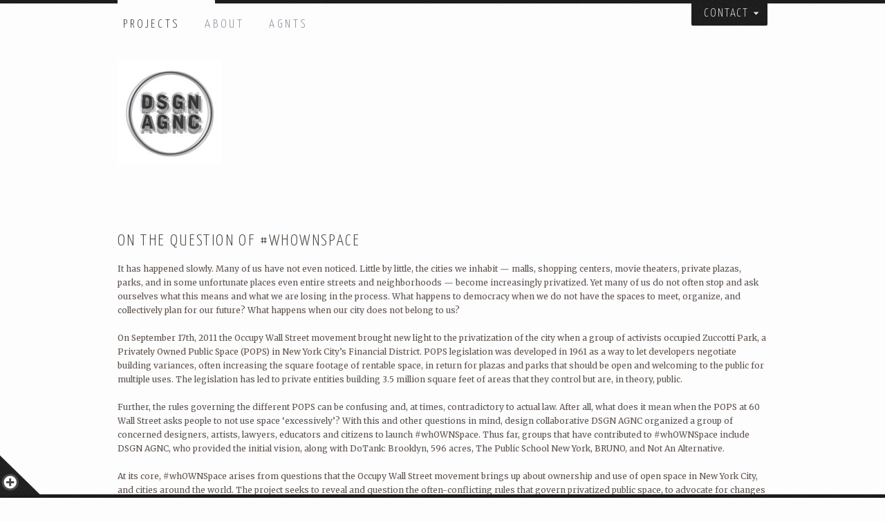

--- FILE ---
content_type: text/html; charset=UTF-8
request_url: http://dsgnagnc.com/on-the-question-of-whownspace/
body_size: 10379
content:
<!DOCTYPE html>
<html lang="en-US" class="no-js">
<head>
	<meta charset="UTF-8"/>
	
	<!-- title -->
	<title>On the Question of #whOWNSpace &laquo; DSGN AGNC</title>
	
	<!-- meta tags -->
	<meta name="description" content="" />
	<meta name="author" content="onioneye" />
	<meta name="author-url" content="http://www.onioneye.com" />
  	<meta http-equiv="X-UA-Compatible" content="IE=edge,chrome=1" />
  	
  	<!-- RSS and pingback -->
  	<link rel="alternate" type="application/rss+xml" title="DSGN AGNC Feed" href="http://dsgnagnc.com/feed/">
  	<link rel="pingback" href="http://dsgnagnc.com/xmlrpc.php" />
	
	<!-- main stylesheets -->
	<link rel="stylesheet" href="http://dsgnagnc.com/wp-content/themes/yin_and_yang/style.css" />
	<link rel="stylesheet" href="http://dsgnagnc.com/wp-content/themes/yin_and_yang/styles/custom.php?ver=1714351019" />	
	
	<!-- print stylesheet -->
	<link rel="stylesheet" href="http://dsgnagnc.com/wp-content/themes/yin_and_yang/styles/print.css" media="print" />
	
	<!-- google fonts -->
	<link href='http://fonts.googleapis.com/css?family=Yanone+Kaffeesatz:300' rel='stylesheet' type='text/css'>
	<link href='http://fonts.googleapis.com/css?family=Merriweather' rel='stylesheet' type='text/css'>
	
			
	<!-- wp head -->
	<meta name='robots' content='max-image-preview:large' />
<link rel='dns-prefetch' href='//ajax.googleapis.com' />
<link rel="alternate" type="application/rss+xml" title="DSGN AGNC &raquo; Feed" href="http://dsgnagnc.com/feed/" />
<link rel="alternate" type="application/rss+xml" title="DSGN AGNC &raquo; Comments Feed" href="http://dsgnagnc.com/comments/feed/" />
<link rel="alternate" type="application/rss+xml" title="DSGN AGNC &raquo; On the Question of #whOWNSpace Comments Feed" href="http://dsgnagnc.com/on-the-question-of-whownspace/feed/" />
<script type="text/javascript">
window._wpemojiSettings = {"baseUrl":"https:\/\/s.w.org\/images\/core\/emoji\/14.0.0\/72x72\/","ext":".png","svgUrl":"https:\/\/s.w.org\/images\/core\/emoji\/14.0.0\/svg\/","svgExt":".svg","source":{"concatemoji":"http:\/\/dsgnagnc.com\/wp-includes\/js\/wp-emoji-release.min.js?ver=6.1.9"}};
/*! This file is auto-generated */
!function(e,a,t){var n,r,o,i=a.createElement("canvas"),p=i.getContext&&i.getContext("2d");function s(e,t){var a=String.fromCharCode,e=(p.clearRect(0,0,i.width,i.height),p.fillText(a.apply(this,e),0,0),i.toDataURL());return p.clearRect(0,0,i.width,i.height),p.fillText(a.apply(this,t),0,0),e===i.toDataURL()}function c(e){var t=a.createElement("script");t.src=e,t.defer=t.type="text/javascript",a.getElementsByTagName("head")[0].appendChild(t)}for(o=Array("flag","emoji"),t.supports={everything:!0,everythingExceptFlag:!0},r=0;r<o.length;r++)t.supports[o[r]]=function(e){if(p&&p.fillText)switch(p.textBaseline="top",p.font="600 32px Arial",e){case"flag":return s([127987,65039,8205,9895,65039],[127987,65039,8203,9895,65039])?!1:!s([55356,56826,55356,56819],[55356,56826,8203,55356,56819])&&!s([55356,57332,56128,56423,56128,56418,56128,56421,56128,56430,56128,56423,56128,56447],[55356,57332,8203,56128,56423,8203,56128,56418,8203,56128,56421,8203,56128,56430,8203,56128,56423,8203,56128,56447]);case"emoji":return!s([129777,127995,8205,129778,127999],[129777,127995,8203,129778,127999])}return!1}(o[r]),t.supports.everything=t.supports.everything&&t.supports[o[r]],"flag"!==o[r]&&(t.supports.everythingExceptFlag=t.supports.everythingExceptFlag&&t.supports[o[r]]);t.supports.everythingExceptFlag=t.supports.everythingExceptFlag&&!t.supports.flag,t.DOMReady=!1,t.readyCallback=function(){t.DOMReady=!0},t.supports.everything||(n=function(){t.readyCallback()},a.addEventListener?(a.addEventListener("DOMContentLoaded",n,!1),e.addEventListener("load",n,!1)):(e.attachEvent("onload",n),a.attachEvent("onreadystatechange",function(){"complete"===a.readyState&&t.readyCallback()})),(e=t.source||{}).concatemoji?c(e.concatemoji):e.wpemoji&&e.twemoji&&(c(e.twemoji),c(e.wpemoji)))}(window,document,window._wpemojiSettings);
</script>
<style type="text/css">
img.wp-smiley,
img.emoji {
	display: inline !important;
	border: none !important;
	box-shadow: none !important;
	height: 1em !important;
	width: 1em !important;
	margin: 0 0.07em !important;
	vertical-align: -0.1em !important;
	background: none !important;
	padding: 0 !important;
}
</style>
	<link rel='stylesheet' id='slideshow-css' href='http://dsgnagnc.com/wp-content/plugins/slideshow/slideshow.css?ver=0.1' type='text/css' media='all' />
<link rel='stylesheet' id='wp-block-library-css' href='http://dsgnagnc.com/wp-includes/css/dist/block-library/style.min.css?ver=6.1.9' type='text/css' media='all' />
<link rel='stylesheet' id='classic-theme-styles-css' href='http://dsgnagnc.com/wp-includes/css/classic-themes.min.css?ver=1' type='text/css' media='all' />
<style id='global-styles-inline-css' type='text/css'>
body{--wp--preset--color--black: #000000;--wp--preset--color--cyan-bluish-gray: #abb8c3;--wp--preset--color--white: #ffffff;--wp--preset--color--pale-pink: #f78da7;--wp--preset--color--vivid-red: #cf2e2e;--wp--preset--color--luminous-vivid-orange: #ff6900;--wp--preset--color--luminous-vivid-amber: #fcb900;--wp--preset--color--light-green-cyan: #7bdcb5;--wp--preset--color--vivid-green-cyan: #00d084;--wp--preset--color--pale-cyan-blue: #8ed1fc;--wp--preset--color--vivid-cyan-blue: #0693e3;--wp--preset--color--vivid-purple: #9b51e0;--wp--preset--gradient--vivid-cyan-blue-to-vivid-purple: linear-gradient(135deg,rgba(6,147,227,1) 0%,rgb(155,81,224) 100%);--wp--preset--gradient--light-green-cyan-to-vivid-green-cyan: linear-gradient(135deg,rgb(122,220,180) 0%,rgb(0,208,130) 100%);--wp--preset--gradient--luminous-vivid-amber-to-luminous-vivid-orange: linear-gradient(135deg,rgba(252,185,0,1) 0%,rgba(255,105,0,1) 100%);--wp--preset--gradient--luminous-vivid-orange-to-vivid-red: linear-gradient(135deg,rgba(255,105,0,1) 0%,rgb(207,46,46) 100%);--wp--preset--gradient--very-light-gray-to-cyan-bluish-gray: linear-gradient(135deg,rgb(238,238,238) 0%,rgb(169,184,195) 100%);--wp--preset--gradient--cool-to-warm-spectrum: linear-gradient(135deg,rgb(74,234,220) 0%,rgb(151,120,209) 20%,rgb(207,42,186) 40%,rgb(238,44,130) 60%,rgb(251,105,98) 80%,rgb(254,248,76) 100%);--wp--preset--gradient--blush-light-purple: linear-gradient(135deg,rgb(255,206,236) 0%,rgb(152,150,240) 100%);--wp--preset--gradient--blush-bordeaux: linear-gradient(135deg,rgb(254,205,165) 0%,rgb(254,45,45) 50%,rgb(107,0,62) 100%);--wp--preset--gradient--luminous-dusk: linear-gradient(135deg,rgb(255,203,112) 0%,rgb(199,81,192) 50%,rgb(65,88,208) 100%);--wp--preset--gradient--pale-ocean: linear-gradient(135deg,rgb(255,245,203) 0%,rgb(182,227,212) 50%,rgb(51,167,181) 100%);--wp--preset--gradient--electric-grass: linear-gradient(135deg,rgb(202,248,128) 0%,rgb(113,206,126) 100%);--wp--preset--gradient--midnight: linear-gradient(135deg,rgb(2,3,129) 0%,rgb(40,116,252) 100%);--wp--preset--duotone--dark-grayscale: url('#wp-duotone-dark-grayscale');--wp--preset--duotone--grayscale: url('#wp-duotone-grayscale');--wp--preset--duotone--purple-yellow: url('#wp-duotone-purple-yellow');--wp--preset--duotone--blue-red: url('#wp-duotone-blue-red');--wp--preset--duotone--midnight: url('#wp-duotone-midnight');--wp--preset--duotone--magenta-yellow: url('#wp-duotone-magenta-yellow');--wp--preset--duotone--purple-green: url('#wp-duotone-purple-green');--wp--preset--duotone--blue-orange: url('#wp-duotone-blue-orange');--wp--preset--font-size--small: 13px;--wp--preset--font-size--medium: 20px;--wp--preset--font-size--large: 36px;--wp--preset--font-size--x-large: 42px;--wp--preset--spacing--20: 0.44rem;--wp--preset--spacing--30: 0.67rem;--wp--preset--spacing--40: 1rem;--wp--preset--spacing--50: 1.5rem;--wp--preset--spacing--60: 2.25rem;--wp--preset--spacing--70: 3.38rem;--wp--preset--spacing--80: 5.06rem;}:where(.is-layout-flex){gap: 0.5em;}body .is-layout-flow > .alignleft{float: left;margin-inline-start: 0;margin-inline-end: 2em;}body .is-layout-flow > .alignright{float: right;margin-inline-start: 2em;margin-inline-end: 0;}body .is-layout-flow > .aligncenter{margin-left: auto !important;margin-right: auto !important;}body .is-layout-constrained > .alignleft{float: left;margin-inline-start: 0;margin-inline-end: 2em;}body .is-layout-constrained > .alignright{float: right;margin-inline-start: 2em;margin-inline-end: 0;}body .is-layout-constrained > .aligncenter{margin-left: auto !important;margin-right: auto !important;}body .is-layout-constrained > :where(:not(.alignleft):not(.alignright):not(.alignfull)){max-width: var(--wp--style--global--content-size);margin-left: auto !important;margin-right: auto !important;}body .is-layout-constrained > .alignwide{max-width: var(--wp--style--global--wide-size);}body .is-layout-flex{display: flex;}body .is-layout-flex{flex-wrap: wrap;align-items: center;}body .is-layout-flex > *{margin: 0;}:where(.wp-block-columns.is-layout-flex){gap: 2em;}.has-black-color{color: var(--wp--preset--color--black) !important;}.has-cyan-bluish-gray-color{color: var(--wp--preset--color--cyan-bluish-gray) !important;}.has-white-color{color: var(--wp--preset--color--white) !important;}.has-pale-pink-color{color: var(--wp--preset--color--pale-pink) !important;}.has-vivid-red-color{color: var(--wp--preset--color--vivid-red) !important;}.has-luminous-vivid-orange-color{color: var(--wp--preset--color--luminous-vivid-orange) !important;}.has-luminous-vivid-amber-color{color: var(--wp--preset--color--luminous-vivid-amber) !important;}.has-light-green-cyan-color{color: var(--wp--preset--color--light-green-cyan) !important;}.has-vivid-green-cyan-color{color: var(--wp--preset--color--vivid-green-cyan) !important;}.has-pale-cyan-blue-color{color: var(--wp--preset--color--pale-cyan-blue) !important;}.has-vivid-cyan-blue-color{color: var(--wp--preset--color--vivid-cyan-blue) !important;}.has-vivid-purple-color{color: var(--wp--preset--color--vivid-purple) !important;}.has-black-background-color{background-color: var(--wp--preset--color--black) !important;}.has-cyan-bluish-gray-background-color{background-color: var(--wp--preset--color--cyan-bluish-gray) !important;}.has-white-background-color{background-color: var(--wp--preset--color--white) !important;}.has-pale-pink-background-color{background-color: var(--wp--preset--color--pale-pink) !important;}.has-vivid-red-background-color{background-color: var(--wp--preset--color--vivid-red) !important;}.has-luminous-vivid-orange-background-color{background-color: var(--wp--preset--color--luminous-vivid-orange) !important;}.has-luminous-vivid-amber-background-color{background-color: var(--wp--preset--color--luminous-vivid-amber) !important;}.has-light-green-cyan-background-color{background-color: var(--wp--preset--color--light-green-cyan) !important;}.has-vivid-green-cyan-background-color{background-color: var(--wp--preset--color--vivid-green-cyan) !important;}.has-pale-cyan-blue-background-color{background-color: var(--wp--preset--color--pale-cyan-blue) !important;}.has-vivid-cyan-blue-background-color{background-color: var(--wp--preset--color--vivid-cyan-blue) !important;}.has-vivid-purple-background-color{background-color: var(--wp--preset--color--vivid-purple) !important;}.has-black-border-color{border-color: var(--wp--preset--color--black) !important;}.has-cyan-bluish-gray-border-color{border-color: var(--wp--preset--color--cyan-bluish-gray) !important;}.has-white-border-color{border-color: var(--wp--preset--color--white) !important;}.has-pale-pink-border-color{border-color: var(--wp--preset--color--pale-pink) !important;}.has-vivid-red-border-color{border-color: var(--wp--preset--color--vivid-red) !important;}.has-luminous-vivid-orange-border-color{border-color: var(--wp--preset--color--luminous-vivid-orange) !important;}.has-luminous-vivid-amber-border-color{border-color: var(--wp--preset--color--luminous-vivid-amber) !important;}.has-light-green-cyan-border-color{border-color: var(--wp--preset--color--light-green-cyan) !important;}.has-vivid-green-cyan-border-color{border-color: var(--wp--preset--color--vivid-green-cyan) !important;}.has-pale-cyan-blue-border-color{border-color: var(--wp--preset--color--pale-cyan-blue) !important;}.has-vivid-cyan-blue-border-color{border-color: var(--wp--preset--color--vivid-cyan-blue) !important;}.has-vivid-purple-border-color{border-color: var(--wp--preset--color--vivid-purple) !important;}.has-vivid-cyan-blue-to-vivid-purple-gradient-background{background: var(--wp--preset--gradient--vivid-cyan-blue-to-vivid-purple) !important;}.has-light-green-cyan-to-vivid-green-cyan-gradient-background{background: var(--wp--preset--gradient--light-green-cyan-to-vivid-green-cyan) !important;}.has-luminous-vivid-amber-to-luminous-vivid-orange-gradient-background{background: var(--wp--preset--gradient--luminous-vivid-amber-to-luminous-vivid-orange) !important;}.has-luminous-vivid-orange-to-vivid-red-gradient-background{background: var(--wp--preset--gradient--luminous-vivid-orange-to-vivid-red) !important;}.has-very-light-gray-to-cyan-bluish-gray-gradient-background{background: var(--wp--preset--gradient--very-light-gray-to-cyan-bluish-gray) !important;}.has-cool-to-warm-spectrum-gradient-background{background: var(--wp--preset--gradient--cool-to-warm-spectrum) !important;}.has-blush-light-purple-gradient-background{background: var(--wp--preset--gradient--blush-light-purple) !important;}.has-blush-bordeaux-gradient-background{background: var(--wp--preset--gradient--blush-bordeaux) !important;}.has-luminous-dusk-gradient-background{background: var(--wp--preset--gradient--luminous-dusk) !important;}.has-pale-ocean-gradient-background{background: var(--wp--preset--gradient--pale-ocean) !important;}.has-electric-grass-gradient-background{background: var(--wp--preset--gradient--electric-grass) !important;}.has-midnight-gradient-background{background: var(--wp--preset--gradient--midnight) !important;}.has-small-font-size{font-size: var(--wp--preset--font-size--small) !important;}.has-medium-font-size{font-size: var(--wp--preset--font-size--medium) !important;}.has-large-font-size{font-size: var(--wp--preset--font-size--large) !important;}.has-x-large-font-size{font-size: var(--wp--preset--font-size--x-large) !important;}
.wp-block-navigation a:where(:not(.wp-element-button)){color: inherit;}
:where(.wp-block-columns.is-layout-flex){gap: 2em;}
.wp-block-pullquote{font-size: 1.5em;line-height: 1.6;}
</style>
<link rel='stylesheet' id='simple-social-icons-font-css' href='http://dsgnagnc.com/wp-content/plugins/simple-social-icons/css/style.css?ver=3.0.2' type='text/css' media='all' />
<script type='text/javascript' src='http://ajax.googleapis.com/ajax/libs/jquery/1.7.2/jquery.min.js?ver=6.1.9' id='jquery-js'></script>
<script type='text/javascript' src='http://dsgnagnc.com/wp-content/themes/yin_and_yang/js/modernizr.custom.js?ver=2.0.8' id='modernizr-js'></script>
<script type='text/javascript' id='custom-header-js-js-extra'>
/* <![CDATA[ */
var headJS = {"ajaxurl":"http:\/\/dsgnagnc.com\/wp-admin\/admin-ajax.php","templateurl":"http:\/\/dsgnagnc.com\/wp-content\/themes\/yin_and_yang","themePath":"http:\/\/dsgnagnc.com\/wp-content\/themes\/yin_and_yang","prevPost":"Go to the previous post","nextPost":"Go to the next post"};
/* ]]> */
</script>
<script type='text/javascript' src='http://dsgnagnc.com/wp-content/themes/yin_and_yang/js/jquery.header.custom.js?ver=6.1.9' id='custom-header-js-js'></script>
<link rel="https://api.w.org/" href="http://dsgnagnc.com/wp-json/" /><link rel="alternate" type="application/json" href="http://dsgnagnc.com/wp-json/wp/v2/posts/37" /><link rel="EditURI" type="application/rsd+xml" title="RSD" href="http://dsgnagnc.com/xmlrpc.php?rsd" />
<link rel="wlwmanifest" type="application/wlwmanifest+xml" href="http://dsgnagnc.com/wp-includes/wlwmanifest.xml" />
<meta name="generator" content="WordPress 6.1.9" />
<link rel="canonical" href="http://dsgnagnc.com/on-the-question-of-whownspace/" />
<link rel='shortlink' href='http://dsgnagnc.com/?p=37' />
<link rel="alternate" type="application/json+oembed" href="http://dsgnagnc.com/wp-json/oembed/1.0/embed?url=http%3A%2F%2Fdsgnagnc.com%2Fon-the-question-of-whownspace%2F" />
<link rel="alternate" type="text/xml+oembed" href="http://dsgnagnc.com/wp-json/oembed/1.0/embed?url=http%3A%2F%2Fdsgnagnc.com%2Fon-the-question-of-whownspace%2F&#038;format=xml" />
<link rel="shortcut icon" href="http://dsgnagnc.com/wp-content/uploads/2013/01/DSGN-AGNC-LOGO-1-150x150.jpg"/>
	<!-- wp head end -->
</head>

<!--[if IE 8 ]> <body class="post-template-default single single-post postid-37 single-format-standard ie ie8 two-cols-right-fixed"> <![endif]-->
<!--[if IE 9 ]> <body class="post-template-default single single-post postid-37 single-format-standard ie ie9 two-cols-right-fixed"> <![endif]-->
<!--[if (gte IE 9)|!(IE)]><!--> <body class="post-template-default single single-post postid-37 single-format-standard two-cols-right-fixed"> <!--<![endif]-->
	
				
		<!-- START #dropdown-wrapper --> 
		<div id="dropdown-wrapper">
			<div class="container_12 group">
				<!-- START .dropdown-page --> 
		 		<div class="dropdown-page grid_12 group">
		 			<div class="one_half">
<h3>Hi there, let&#8217;s get in touch!</h3>
<form id="697714baab828contact-form" class="contact-form" action="/index.php" method="post">
<fieldset><label for="697714baab828name">Name: *</label><input type="text" id="697714baab828name" name="name" value="" /></fieldset>
<fieldset><label for="697714baab828email">Email: *</label><input type="text" id="697714baab828email" name="email" value="" /></fieldset>
<fieldset><label for="697714baab828message">Message: *</label><textarea id="697714baab828message" name="message" cols="300" rows="12"></textarea></fieldset>
<fieldset><input type="submit" id="697714baab828submit-mail" name="submitmail" value="Send Message" /><img id="697714baab828loading" class="invisible loading-img" src="http://dsgnagnc.com/wp-content/themes/yin_and_yang/images/layout/loading.gif" alt="Loading..." /></fieldset>
<p><input type="hidden" id="697714baab828myemail" name="myemail" value="qriano@gmail.com" /><input type="hidden" id="697714baab828subject" name="subject" value="Contact Form Email" /><input type="hidden" id="697714baab828success" name="success" value="Thank you for your message. You will get an answer as soon as possible." /><input type="hidden" id="697714baab828failure" name="failure" value="There has been a mistake while sending the message. Please try again." /><input type="hidden" id="697714baab828invalid" name="invalid" value="Please enter a valid email address (youremail@yourdomain.com)." /><input type="hidden" id="697714baab828incomplete" name="incomplete" value="Please make sure all fields are filled out correctly." /></p>
<p id="697714baab828form-status" class="form-status"><span class="status-icon"></span><span id="697714baab828status-message"></span></p>
</form>
<p><script>/* <![CDATA[ */ jQuery(function() { var sendButton = jQuery("#" + "697714baab828" + "submit-mail"); var formStatus = jQuery("#" + "697714baab828" + "form-status"); var statusMessage = jQuery("#" + "697714baab828" + "status-message"); var form = jQuery("#" + "697714baab828" + "contact-form"); var loading = jQuery("#" + "697714baab828" + "loading"); sendButton.click(function(event) { event.preventDefault(); jQuery.ajax({ url : "http://dsgnagnc.com/wp-content/themes/yin_and_yang" + "/function-includes/theme-shortcodes/contact-form-shortcode/ajax.php", dataType: "json", type: "POST", data: "name=" + jQuery("#" + "697714baab828" + "name").val() + "\u0026email=" + jQuery("#" + "697714baab828" + "email").val() + "\u0026message=" + jQuery("#" + "697714baab828" + "message").val() + "\u0026myemail=" + jQuery("#" + "697714baab828" + "myemail").val() + "\u0026success=" + jQuery("#" + "697714baab828" + "success").val() + "\u0026failure=" + jQuery("#" + "697714baab828" + "failure").val() + "\u0026invalid=" + jQuery("#" + "697714baab828" + "invalid").val() + "\u0026incomplete=" + jQuery("#" + "697714baab828" + "incomplete").val() + "\u0026subject=" + jQuery("#" + "697714baab828" + "subject").val(), beforeSend: function() { sendButton.disabled = true;loading.css("visibility", "visible");}, success: function(response) { sendButton.disabled = false; loading.css("visibility", "hidden"); if(response.type === "success") { statusMessage.text(response.message); if(formStatus.hasClass("error")) { formStatus.removeClass("error"); } formStatus.addClass("success").css("display", "block"); } else { statusMessage.text(response.message); if(formStatus.hasClass("success")) { formStatus.removeClass("success"); } formStatus.addClass("error").css("display", "block"); } } }); }); }); /* ]]> */ </script>
</div>
<div class="one_half last">
<strong>DSGN AGNC</strong> (Design Agency): architecture, urban design, and art studio: cooperative processes for new social spatial forms.</p>
<p>DSGN AGNC has had many friends and collaborators over the years.<br />
Quilian Riano, Principal and Founder.</p>
<h3>Stay in Touch!</h3>
<div class="two_third">
DSGN AGNC is located in New York City.
</div>
<div class="one_third last">
</div>
<div class="clearboth"></div>
</div>
<div class="clearboth"></div>
				</div>
				<!-- END .dropdown-page --> 
			</div>
		</div>
		<!-- END #dropdown-wrapper --> 
	
		
	<!-- START #main-wrapper --> 
	<div id="main-wrapper" class="container_12 group">
	
		<!-- START #header -->
	 	<header id="header" class="grid_12 group">
			
			<!-- START Custom Menu -->
			<h7><nav id="menu" class="group"><ul id="menu-home" class="menu"><li id="menu-item-1380" class="menu-item menu-item-type-post_type menu-item-object-page menu-item-home menu-item-1380"><a href="http://dsgnagnc.com/">PROJECTS</a></li>
<li id="menu-item-589" class="menu-item menu-item-type-custom menu-item-object-custom menu-item-589"><a href="http://dsgnagnc.com/about/">ABOUT</a></li>
<li id="menu-item-586" class="menu-item menu-item-type-custom menu-item-object-custom menu-item-586"><a href="http://dsgnagnc.com/agnts/">AGNTS</a></li>
</ul></nav></h7>
			<!-- END Custom Menu -->
						
							<!-- START #dropdown-trigger -->
				<div id="dropdown-trigger">Contact<span class="drop-down-arrows">&nbsp;</span></div>
				<!-- END #dropdown-trigger -->
						
			<!-- START .branding -->
			<div id="branding" class="grid_12 alpha omega group">
				
				<!-- START #logo -->
				<div id="logo">
					<a href="http://dsgnagnc.com" title="Return to the homepage"><img src="http://dsgnagnc.com/wp-content/uploads/2013/01/DSGN-AGNC-LOGO-1-150x150.jpg" alt="logo" /></a>				</div>
				<!-- END #logo -->
				
				<!-- START #intro-section -->
				<div id="intro-section">
			    	<h1 id="main-headline"></h1>
			    </div>
			    <!-- END #intro-section -->
				
			</div>
			<!-- END .branding -->
			
		</header>
		<!-- END #header -->
				  	
		<!-- START #content --> 
		<div id="content" class="grid_12 group">	

	<!-- START #main -->
	<div id="main" >
		
		<div class="post-37 post type-post status-publish format-standard has-post-thumbnail hentry category-whownspace">
			
			<h1 class="page-title">On the Question of #whOWNSpace</h1>
			
							
				<div class="single-post-content">
					<p>It has happened slowly. Many of us have not even noticed. Little by  little, the cities we inhabit — malls, shopping centers, movie theaters,  private plazas, parks, and in some unfortunate places even entire  streets and neighborhoods — become increasingly privatized. Yet many of  us do not often stop and ask ourselves what this means and what we are  losing in the process. What happens to democracy when we do not have the  spaces to meet, organize, and collectively plan for our future? What  happens when our city does not belong to us? </p>
<p>On September 17th, 2011 the Occupy Wall Street movement brought new  light to the privatization of the city when a group of activists  occupied Zuccotti Park, a Privately Owned Public Space (POPS) in New  York City’s Financial District. POPS legislation was developed in 1961  as a way to let developers negotiate building variances, often  increasing the square footage of rentable space, in return for plazas  and parks that should be open and welcoming to the public for multiple  uses. The legislation has led to private entities building 3.5 million  square feet of areas that they control but are, in theory, public.</p>
<p>Further, the rules governing the different POPS can be confusing and,  at times, contradictory to actual law. After all, what does it mean  when the POPS at 60 Wall Street asks people to not use space  ‘excessively’? With this and other questions in mind, design  collaborative DSGN AGNC organized a group of concerned designers,  artists, lawyers, educators and citizens to launch #whOWNSpace. Thus  far, groups that have contributed to #whOWNSpace include DSGN AGNC, who  provided the initial vision, along with DoTank: Brooklyn, 596 acres, The  Public School New York, BRUNO, and Not An Alternative.</p>
<p>At its core, #whOWNSpace arises from questions that the Occupy Wall  Street movement brings up about ownership and use of open space in New  York City, and cities around the world. The project seeks to reveal and  question the often-conflicting rules that govern privatized public  space, to advocate for changes when necessary, and to propose  alternative policies, uses and designs for public space that encourages  democratic vitality.</p>
<p><a href="http://www.mascontext.com/issues/13-ownership-spring-12/on-the-question-of-whownspace/"><b>MORE HERE </b></a><br /><a href="http://mascontext.com/pdf/MAS_Context_Issue13_OWNERSHIP.pdf">DOWNLOAD THE PDF</a></p>
<table cellpadding="0" cellspacing="0" class="tr-caption-container" style="float: left; text-align: center;">
<tbody>
<tr>
<td style="text-align: center;"><a href="http://2.bp.blogspot.com/-nApLadbOG9s/T2zvRCWdeYI/AAAAAAAABas/mZ65feZXx88/s1600/13_issue13_cover.jpg" style="margin-left: auto; margin-right: auto;"><img decoding="async" border="0" height="316" src="http://2.bp.blogspot.com/-nApLadbOG9s/T2zvRCWdeYI/AAAAAAAABas/mZ65feZXx88/s640/13_issue13_cover.jpg" width="640" /></a></td>
</tr>
<tr>
<td class="tr-caption" style="text-align: center;">Image by Klaus for the MAS CONTEXT ISSUE 13 cover</td>
</tr>
</tbody>
</table>
<p></p>
					
					<div class="share-this">
						<a href="http://dsgnagnc.com/coronas-plaza-2/" rel="next">Corona&#8217;S Plaza</a><a href="http://dsgnagnc.com/dsgn-agnc-in-2011/" rel="prev">DSGN AGNC in 2011</a>	
					</div>
				</div>
				
				
					
		</div>
	
			

			
		<!-- If comments are open, but there are no comments. -->

	 

		<div id="respond" class="comment-respond">
		<h3 id="reply-title" class="comment-reply-title">Leave a Reply <small><a rel="nofollow" id="cancel-comment-reply-link" href="/on-the-question-of-whownspace/#respond" style="display:none;">Cancel reply</a></small></h3><form action="http://dsgnagnc.com/wp-comments-post.php" method="post" id="commentform" class="comment-form"><p class="comment-notes"><span id="email-notes">Your email address will not be published.</span> <span class="required-field-message">Required fields are marked <span class="required">*</span></span></p><p class="comment-form-comment"><label for="comment">Comment <span class="required">*</span></label> <textarea id="comment" name="comment" cols="45" rows="8" maxlength="65525" required="required"></textarea></p><p class="comment-form-author"><label for="author">Name <span class="required">*</span></label> <input id="author" name="author" type="text" value="" size="30" maxlength="245" autocomplete="name" required="required" /></p>
<p class="comment-form-email"><label for="email">Email <span class="required">*</span></label> <input id="email" name="email" type="text" value="" size="30" maxlength="100" aria-describedby="email-notes" autocomplete="email" required="required" /></p>
<p class="comment-form-url"><label for="url">Website</label> <input id="url" name="url" type="text" value="" size="30" maxlength="200" autocomplete="url" /></p>
<p class="comment-form-cookies-consent"><input id="wp-comment-cookies-consent" name="wp-comment-cookies-consent" type="checkbox" value="yes" /> <label for="wp-comment-cookies-consent">Save my name, email, and website in this browser for the next time I comment.</label></p>
<p class="form-submit"><input name="submit" type="submit" id="submit" class="submit" value="Post Comment" /> <input type='hidden' name='comment_post_ID' value='37' id='comment_post_ID' />
<input type='hidden' name='comment_parent' id='comment_parent' value='0' />
</p><p style="display: none;"><input type="hidden" id="akismet_comment_nonce" name="akismet_comment_nonce" value="9f13c9f9c1" /></p><p style="display: none !important;"><label>&#916;<textarea name="ak_hp_textarea" cols="45" rows="8" maxlength="100"></textarea></label><input type="hidden" id="ak_js_1" name="ak_js" value="143"/><script>document.getElementById( "ak_js_1" ).setAttribute( "value", ( new Date() ).getTime() );</script></p></form>	</div><!-- #respond -->
				
	</div>
	<!-- END #main -->
	
	
	</div>
	<!-- END #content -->
	
		
	<!-- START #footer -->
	<footer id="footer" class="grid_12 group">
		
		<!-- START .footer-meta -->
		<div class="footer-meta grid_12 alpha omega">
			
							<!-- START #social-networking --> 
				<ul id="social-networking" class="grid_6 alpha">
					<li><a target="_blank" id="youtube-link" href="https://www.youtube.com/playlist?list=PLY2fevXNaKCwOPN6aBGDY3TPehmv1X5Ui" title="youtube"><span class="inner"></span><span class="youtube social-icon"></span></a></li>
<li><a target="_blank" id="linkedin-link" href="https://www.linkedin.com/in/quilian-riano/" title="linkedin"><span class="inner"></span><span class="linkedin social-icon"></span></a></li>
				</ul>
				<!-- END #social-networking -->	
			<h1 align="right"> <a rel="license" href="http://creativecommons.org/licenses/by-nc-sa/3.0/deed.en_US" target="_blank"><img alt="Creative Commons License" style="border-width:0" src="http://dsgnagnc.com/wp-content/uploads/2015/04/CC_DSGNAGNC-01.png" /></a><br/></h1>
			
			<div class="grid_6 omega">
				<small></small>
			</div>
		</div>
		<!-- END .footer-meta -->
	
	</footer>
	<!-- END #footer -->
				
</div>
<!-- END #main-wrapper -->

	
	<!-- START .slide-out-div -->
	<div class="slide-out-div closed">
		
		<!-- START #slide-out-container -->	
		<div id="slide-out-container" class="container_12">
				
				<!-- START .footer-widgets -->
				<div class="footer-widgets grid_12">
					
													
							<ul class="footer-widget grid_3 alpha">
													          		
					          		
		<li id="recent-posts-3" class="widget widget_recent_entries">
		<h4 class="widgettitle">Most Recent Blog</h4>
		<ul>
											<li>
					<a href="http://dsgnagnc.com/dsgnagnc-com-is-back/">DSGNAGNC.com is back&#8230;</a>
											<span class="post-date">April 13, 2015</span>
									</li>
											<li>
					<a href="http://dsgnagnc.com/santa-cruz-visible/">Santa Cruz Visible: Studio Report</a>
											<span class="post-date">October 7, 2013</span>
									</li>
											<li>
					<a href="http://dsgnagnc.com/folkmoma-chutes-and-ladders/">#FolkMoMA :: Chutes and Ladders</a>
											<span class="post-date">April 12, 2013</span>
									</li>
					</ul>

		</li>					          		
					          								</ul>
							
					    							
							<ul class="footer-widget grid_3">
													          		
					          		<li id="twitter-3" class="widget widget_twitter"><div><h4 class="widgettitle"><span class='twitterwidget twitterwidget-title'>@dsgnagnc</span></h4><ul><li><span class='entry-content'>Thanks <a href="http://twitter.com/UFdcp" class="twitter-user">@UFdcp</a>!!! <a href="https://t.co/plePTlEGJZ">https://t.co/plePTlEGJZ</a></span> <span class='entry-meta'><span class='time-meta'><a href="http://twitter.com/DSGNAGNC/statuses/1413588353308577804">07:58:21 PM July 09, 2021</a></span> <span class='from-meta'>from <a href="http://twitter.com/download/iphone" rel="nofollow">Twitter for iPhone</a></span></span></li><li><span class='entry-content'>Thanks! <a href="https://t.co/KjoDQUHqlt">https://t.co/KjoDQUHqlt</a></span> <span class='entry-meta'><span class='time-meta'><a href="http://twitter.com/DSGNAGNC/statuses/1412773037489991683">01:58:34 PM July 07, 2021</a></span> <span class='from-meta'>from <a href="https://mobile.twitter.com" rel="nofollow">Twitter Web App</a></span></span></li></ul></div></li>					          		
					          								</ul>
							
					    							
							<ul class="footer-widget grid_3">
													          		
					          		<li id="calendar-3" class="widget widget_calendar"><div id="calendar_wrap" class="calendar_wrap"><table id="wp-calendar" class="wp-calendar-table">
	<caption>January 2026</caption>
	<thead>
	<tr>
		<th scope="col" title="Monday">M</th>
		<th scope="col" title="Tuesday">T</th>
		<th scope="col" title="Wednesday">W</th>
		<th scope="col" title="Thursday">T</th>
		<th scope="col" title="Friday">F</th>
		<th scope="col" title="Saturday">S</th>
		<th scope="col" title="Sunday">S</th>
	</tr>
	</thead>
	<tbody>
	<tr>
		<td colspan="3" class="pad">&nbsp;</td><td>1</td><td>2</td><td>3</td><td>4</td>
	</tr>
	<tr>
		<td>5</td><td>6</td><td>7</td><td>8</td><td>9</td><td>10</td><td>11</td>
	</tr>
	<tr>
		<td>12</td><td>13</td><td>14</td><td>15</td><td>16</td><td>17</td><td>18</td>
	</tr>
	<tr>
		<td>19</td><td>20</td><td>21</td><td>22</td><td>23</td><td>24</td><td>25</td>
	</tr>
	<tr>
		<td id="today">26</td><td>27</td><td>28</td><td>29</td><td>30</td><td>31</td>
		<td class="pad" colspan="1">&nbsp;</td>
	</tr>
	</tbody>
	</table><nav aria-label="Previous and next months" class="wp-calendar-nav">
		<span class="wp-calendar-nav-prev"><a href="http://dsgnagnc.com/2015/04/">&laquo; Apr</a></span>
		<span class="pad">&nbsp;</span>
		<span class="wp-calendar-nav-next">&nbsp;</span>
	</nav></div></li><li id="text-19" class="widget widget_text">			<div class="textwidget"><h3></h3>
</div>
		</li>					          		
					          								</ul>
							
					    							
							<ul class="footer-widget grid_3 omega">
													          		
					          		<li id="search-2" class="widget widget_search"><!-- START #search-form -->
<form method="get" class="search-form" action="http://dsgnagnc.com">
    <fieldset>
    	    	<input type="text" class="field" name="s" id="s"  value="Search..." onfocus="if (this.value == 'Search...') {this.value = '';}" onblur="if (this.value == '') {this.value = 'Search...';}" />
	</fieldset>
</form>
<!-- END #search-form -->
</li>					          		
					          								</ul>
							
					    						
				</div>
				<!-- END .footer-widgets -->
			
			<div id="overlay-handle" class="widgets-handle closed">&nbsp;</div>
			
			<!-- START #back-to-top -->
			<a id="back-to-top" class="main-top-button" href="#top">
				<span class="inner"></span>
				<img width="38" height="38" src="http://dsgnagnc.com/wp-content/themes/yin_and_yang/images/layout/top-button.png" alt="Back to top" />
			</a>
			<!-- END #back-to-top -->
			
		</div>
		<!-- END #slide-out-container -->
		
	</div>
	<!-- END .slide-out-div -->
	

<div id="overlay">&nbsp;</div>

<!-- START wp_footer -->
<script type="text/javascript">

  var _gaq = _gaq || [];
  _gaq.push(['_setAccount', 'UA-35163617-1']);
  _gaq.push(['_trackPageview']);

  (function() {
    var ga = document.createElement('script'); ga.type = 'text/javascript'; ga.async = true;
    ga.src = ('https:' == document.location.protocol ? 'https://ssl' : 'http://www') + '.google-analytics.com/ga.js';
    var s = document.getElementsByTagName('script')[0]; s.parentNode.insertBefore(ga, s);
  })();

</script>

<style type="text/css" media="screen"></style><script type='text/javascript' src='http://dsgnagnc.com/wp-content/plugins/slideshow/slideshow.js?ver=0.1' id='slideshow-js'></script>
<script type='text/javascript' src='http://dsgnagnc.com/wp-includes/js/comment-reply.min.js?ver=6.1.9' id='comment-reply-js'></script>
<script type='text/javascript' src='http://dsgnagnc.com/wp-content/themes/yin_and_yang/js/jquery.easing.1.3.js?ver=6.1.9' id='easing-js'></script>
<script type='text/javascript' src='http://dsgnagnc.com/wp-content/themes/yin_and_yang/js/jquery.lavalamp-1.3.5.min.js?ver=1.3.5' id='lavalamp-js'></script>
<script type='text/javascript' src='http://dsgnagnc.com/wp-content/themes/yin_and_yang/js/superfish.js?ver=1.4.8' id='superfish_js-js'></script>
<script type='text/javascript' src='http://dsgnagnc.com/wp-content/themes/yin_and_yang/js/jquery.hoverintent.min.js?ver=6.1.9' id='hoverintent-js'></script>
<script type='text/javascript' src='http://dsgnagnc.com/wp-content/themes/yin_and_yang/js/jquery.scrollTo-1.4.2-min.js?ver=1.4.2' id='scroll_to-js'></script>
<script type='text/javascript' src='http://dsgnagnc.com/wp-content/themes/yin_and_yang/js/jquery.footer.custom.js?ver=6.1.9' id='custom-footer-js-js'></script>
<script defer type='text/javascript' src='http://dsgnagnc.com/wp-content/plugins/akismet/_inc/akismet-frontend.js?ver=1676917131' id='akismet-frontend-js'></script>
<!-- END wp_footer -->

</body>
</html>

--- FILE ---
content_type: text/css
request_url: http://dsgnagnc.com/wp-content/themes/yin_and_yang/style.css
body_size: 13989
content:
/*
	Theme Name: Yin and Yang
	Theme URI: http://www.onioneye.com
	Description: A Premium Portfolio Wordpress Theme.
	Author: OnionEye
	Author URI: http://www.onioneye.com/
	License: GNU General Public License version 3.0
	License URI: http://www.gnu.org/licenses/gpl-3.0.html
	Version: 1.2.0
	
	Designed & Handcrafted by OnionEye 
	
*/

/*  T A B L E   O F   C O N T E N T S 
    ........................................................................................................................................
	
	1. Reset Defaults
	2. Grid
	3. Base Styles 
	4. Typography
	5. Headings
    6. Links
    7. Lists
  	8. Forms
  	9. Images
  	10. Other Elements
  	11. Portfolio Slider
  	12. Header
  	13. Site Navigation
  	14. Pages
  	15. Home Template
  	16. Blog
  	17. Portfolio Project
  	18. Widgets
  	19. Shortcodes
  	20. Comments
  	21. 404 Page
  	22. Footer
  	23. Internet Explorer
  	
*/

     
    
/*  1. R E S E T   D E F A U L T S 
    ........................................................................................................................................ */
	
	html, body, div, span, object, iframe, h1, h2, h3, h4, h5, h6, p, blockquote, pre, a, abbr, address, cite, code, del, dfn, em, img, ins, 
	kbd, q, samp, small, strong, sub, sup, var, b, i, dl, dt, dd, ol, ul, li, fieldset, form, label, legend, table, caption, tbody, tfoot, thead, 
	tr, th, td, article, aside, canvas, details, figcaption, figure, footer, header, hgroup, menu, nav, section, summary, time, mark, audio, 
	video { margin: 0; padding: 0; border: 0; outline: 0; font-size: 100%; vertical-align: baseline; background: transparent; }
	article, aside, canvas, details, figcaption, figure, footer, header, hgroup, menu, nav, section, summary { display: block; }
	:focus { outline: none; }
	ol, ul { list-style: none inside none; }
	blockquote, q { quotes: none; }
	blockquote: before, blockquote: after, q: before, q: after { content: " "; content: none; }
	ins { background-color: #eff3f4; text-shadow: none; color: #465458; text-decoration: none; }	
	mark { background-color: #dbebef; text-shadow: none; color: #465458; font-weight: bold; }
	del { text-decoration: line-through; }
	abbr[title], dfn[title] { border-bottom: 1px dotted #000; cursor: help; }
	hr { display: block; height: 1px; border: 0; border-top: 1px solid #cccccc; margin: 1em 0; padding: 0; }
	table { border-collapse: collapse; border-spacing: 0; } 	/*- tables still need 'cellspacing="0"' in the markup ----------*/
	caption, th, td { text-align: left; font-weight: normal; }
	input, textarea, button { border: none; }
	input, select { vertical-align: middle; } 



/*  2. G R I D 
    ........................................................................................................................................ */
	 
	body { min-width: 960px; }
	.container_12 { margin-left: auto; margin-right: auto; width: 960px; }
	.grid_1, .grid_2, .grid_3, .grid_4, .grid_5, .grid_6, .grid_7, .grid_8, .grid_9, .grid_10, .grid_11, .grid_12 { display: inline; float: left; margin-left: 10px; margin-right: 10px; }
	.push_1, .pull_1, .push_2, .pull_2, .push_3, .pull_3, .push_4, .pull_4, .push_5, .pull_5, .push_6, .pull_6, .push_7, .pull_7, .push_8, .pull_8, .push_9, .pull_9, .push_10, .pull_10, .push_11, .pull_11 { position: relative; }
	.alpha { margin-left: 0 }
	.omega { margin-right: 0 }
	
	.container_12 .grid_1 { width: 60px }
	.container_12 .grid_2 { width:140px }
	.container_12 .grid_3 { width:220px }
	.container_12 .grid_4 { width:300px }
	.container_12 .grid_5 { width:380px }
	.container_12 .grid_6 { width:460px }
	.container_12 .grid_7 { width:540px }
	.container_12 .grid_8 { width:620px }
	.container_12 .grid_9 { width:700px }
	.container_12 .grid_10 { width:780px }
	.container_12 .grid_11 { width:860px }
	.container_12 .grid_12 { width:940px }
	
	.container_12 .prefix_1 { padding-left:80px }
	.container_12 .prefix_2 { padding-left:160px }
	.container_12 .prefix_3 { padding-left:240px }
	.container_12 .prefix_4 { padding-left:320px }
	.container_12 .prefix_5 { padding-left:400px }
	.container_12 .prefix_6 { padding-left:480px }
	.container_12 .prefix_7 { padding-left:560px }
	.container_12 .prefix_8 { padding-left:640px }
	.container_12 .prefix_9 { padding-left:720px }
	.container_12 .prefix_10 { padding-left:800px }
	.container_12 .prefix_11 { padding-left:880px }
	
	.container_12 .suffix_1 { padding-right:80px }
	.container_12 .suffix_2 { padding-right:160px }
	.container_12 .suffix_3 { padding-right:240px }
	.container_12 .suffix_4 { padding-right:320px }
	.container_12 .suffix_5 { padding-right:400px }
	.container_12 .suffix_6 { padding-right:480px }
	.container_12 .suffix_7 { padding-right:560px }
	.container_12 .suffix_8 { padding-right:640px }
	.container_12 .suffix_9 { padding-right:720px }
	.container_12 .suffix_10 { padding-right:800px }
	.container_12 .suffix_11 { padding-right:880px }
	
	.container_12 .push_1 { left:80px }
	.container_12 .push_2 { left:160px }
	.container_12 .push_3 { left:240px }
	.container_12 .push_4 { left:320px }
	.container_12 .push_5 { left:400px }
	.container_12 .push_6 { left:480px }
	.container_12 .push_7 { left:560px }
	.container_12 .push_8 { left:640px }
	.container_12 .push_9 { left:720px }
	.container_12 .push_10 { left:800px }
	.container_12 .push_11 { left:880px }
	
	.container_12 .pull_1 { left:-80px }
	.container_12 .pull_2 { left:-160px }
	.container_12 .pull_3 { left:-240px }
	.container_12 .pull_4 { left:-320px }
	.container_12 .pull_5 { left:-400px }
	.container_12 .pull_6 { left:-480px }
	.container_12 .pull_7 { left:-560px }
	.container_12 .pull_8 { left:-640px }
	.container_12 .pull_9 { left:-720px }
	.container_12 .pull_10 { left:-800px }
	.container_12 .pull_11 { left:-880px }
	
 	
 	
/*  3. B A S E   S T Y L E S
    ....................................................................................................................................... */
		
	html { overflow-y: scroll; /* always force a scrollbar in non-IE */ overflow-x: hidden; }
	body { overflow-y: hidden; padding-bottom: 30px; }
	body:before { content: " "; display: block; position: absolute; z-index: 1; width: 100%; left: 0; top: 0; height: 5px; background: #313236 url('images/layout/slide-bg.png'); } /* top border */
	body:after { content: " "; display: block; position: fixed; z-index: 1; width: 100%; left: 0; bottom: 0; height: 5px; background: #313236 url('images/layout/slide-bg.png'); } /* bottom border */
	#overlay { z-index: 9999; visibility: hidden; left: 50%; top: 50%; width: 59px; margin-top: -30px; margin-left: -30px; height: 59px; position: fixed; background: #1f1f1f url('images/layout/project-loader.gif') no-repeat center center; }
	.multiplebgs #overlay { background: url('images/layout/project-loader.gif') no-repeat center center, url('images/layout/loader-bg.png') no-repeat left top; }
	.overlay-chrome { -webkit-transform: translate3d(0, 0, 0); background-position: 51% 51%, 1px 1px !important; }
	
	/* self-clearing floats */
	.mod:after { content: "."; display: block; height: 0; clear: both; visibility: hidden; }	
	.clear { clear: both; }	
	
	/* text highlight/selection */
	::-moz-selection{ color: #fff; background: #DF3528; text-shadow: none; }
	::selection { color: #fff; background: #DF3528; text-shadow: none; } 
	
	/*  
	 * Non-semantic helper classes 
	 */
	.ir { display: block; text-indent: -999em; overflow: hidden; background-repeat: no-repeat; } /* for image replacement */
	.word-break { white-space: -moz-pre-wrap; /* Mozilla */ white-space: -o-pre-wrap; /* Opera 7 */ word-wrap: break-word; /* IE */ white-space: pre-wrap; /* CSS 2.1 */ white-space: pre-line; /* CSS 3 (and 2.1 as well, actually) */ }

	.hidden { display: none; visibility: hidden; } 	/* Hide for both screenreaders and browsers: css-discuss.incutio.com/wiki/Screenreader_Visibility */ 
	/* Hide only visually, but have it available for screenreaders: www.webaim.org/techniques/css/invisiblecontent/ */
	.visuallyhidden { position:absolute !important; clip: rect(1px 1px 1px 1px); /* IE6, IE7 */ clip: rect(1px, 1px, 1px, 1px); }
	.invisible { visibility: hidden; } 	/* Hide visually and from screenreaders, but maintain layout */
	
	/* >> The Magnificent CLEARFIX: Updated to prevent margin-collapsing on child elements << j.mp/bestclearfix - only with a different class name to make it more semantic */
	.group:before, .group:after { content: "\0020"; display: block; height: 0; visibility: hidden; } 
	.group:after { clear: both; } /* Fix clearfix: blueprintcss.lighthouseapp.com/projects/15318/tickets/5-extra-margin-padding-bottom-of-page */
	.group { zoom: 1; }
	
	
	
/*	4. T Y P O G R A P H Y
    ........................................................................................................................................ */
		 
	body, input, button, textarea { font: 12px/20px 'Merriweather', Georgia, "Times New Roman", Times, serif; color: #5e534e; }
	
	p, h1, h2, h3, h4, h5, h6, fieldset, pre, .item-description ul, .item-description ol, #main ul, #main ol, #main dt, #main dd, #main table, #main caption, #main img, .portfolio-item,
	.page-content ul, .page-content ol, .page-content dt, .page-content dd, .page-content table, .page-content caption, .page-content img, .sidebar .widget, #footer .widget, .post-content ul, 
	.post-content ol, .post-content dt, .post-content dd, .post-content table, .post-content caption, .post-content img, .one_half, .one_third, .two_third, .three_fourth, .one_fourth, .one_fifth, .two_fifth, 
	.three_fifth, .four_fifth, .one_sixth, .five_sixth, .contact-info-shortcode, .item-categories, .item-metadata { margin-bottom: 20px; }
	.item-description .one_half, .item-description .one_third, .item-description .two_third, .item-description .three_fourth, .item-description .one_fourth, 
	.item-description .one_fifth, .item-description .two_fifth, .item-description .three_fifth, .item-description .four_fifth, .item-description .one_sixth, .item-description .five_sixth { margin-bottom: 0; }
	.item-description .one_half:nth-last-child(-n+4) p:last-child, .item-description .one_third:nth-last-child(-n+4) p:last-child, .item-description .two_third:nth-last-child(-n+4) p:last-child, 
	.item-description .three_fourth:nth-last-child(-n+4) p:last-child, .item-description .one_fourth:nth-last-child(-n+4) p:last-child, .item-description .one_fifth:nth-last-child(-n+4) p:last-child,
	.item-description .two_fifth:nth-last-child(-n+4) p:last-child, .item-description .three_fifth:nth-last-child(-n+4) p:last-child, .item-description .four_fifth:nth-last-child(-n+4) p:last-child, 
	.item-description .one_sixth:nth-last-child(-n+4) p:last-child, .item-description .five_sixth:nth-last-child(-n+4) p:last-child { margin-bottom: 0; }
	.share-this, #main .comment-list li { padding-top: 26px; }
	.share-this { padding-bottom: 20px; margin-bottom: 20px; }
	.footer-meta img, .footer-meta p { margin-bottom: 0; }
	#header, .section-title, #related-posts > h2, #search-results .page-name { margin-bottom: 30px; }
	.footer-meta { padding: 55px 0 55px; }
	.project-title { padding: 17px 0 25px 0; margin-bottom: 23px; }
	#footer .widget, .sidebar .widget, #search-results .blog-post, .comments_navigation { margin-bottom: 40px; }
	.post { margin-bottom: 60px; }
	#content { padding-top: 46px; margin-bottom: 30px; }
	.clients { margin: 30px 0 20px 0; padding-top: 52px; }
	.item-description { margin: -4px 0 37px 0; }
	.item-categories, .item-metadata { padding-bottom: 3px; }
	.single-portfolio.item-metadata, .single-portfolio-img { margin-bottom: 40px; }
	#portfolio-header.no-intro { padding-top: 6px; }
	#single-item .single-img, #single-item iframe { margin-bottom: 36px; }
	.slider { margin-bottom: 40px; }
	.portfolio-border { margin-bottom: 39px; }
	#filter { margin-bottom: 42px; }
	
	h1 { font-size: 20px; line-height: 20px; }
	h2 { font-size: 18px; line-height: 20px; }
	h3 { font-size: 16px; line-height: 20px; }
	h4 { font-size: 15px; line-height: 20px; }
	h5 { font-size: 14px; line-height: 20px; }
	h6 { font-size: 13px; line-height: 20px; }
        h7 { font-size: 36px; line-height: 36px; letter-spacing:2px;}

	html { -webkit-font-smoothing: antialiased; } /* maxvoltar.com/archive/-webkit-font-smoothing */	
	table { font-size: inherit; font: 100%; }
	p { font-size: 1em; }
	blockquote { font-size: 1.1em; padding-left: 28px; background: url('images/layout/quote-mark.png') no-repeat left top; }
	input { font-size: .9em; }
	small { font-size: 85%; }
	strong, th { font-weight: bold; }
	sub { font-size: smaller; }
	sup { font-size: smaller; }
	pre, code, kbd, samp { font-family: monospace, sans-serif; } /* normalize monospace sizing */
	
	/* local fonts - custom ampersand */
	@font-face {
	    font-family: 'GoudyBookletter1911Regular';
	    src: url('fonts/goudybookletter1911/goudybookletter1911-openamp.eot');
	    src: url('fonts/goudybookletter1911/goudybookletter1911-openamp.eot?#iefix') format('eot'),
	         url('fonts/goudybookletter1911/goudybookletter1911-openamp.woff') format('woff'),
	         url('fonts/goudybookletter1911/goudybookletter1911-openamp.ttf') format('truetype'),
	         url('fonts/goudybookletter1911/goudybookletter1911-openamp.svg#webfont0ZQvEa4G') format('svg');
	    font-weight: normal;
	    font-style: normal;
	}
	
	/* non-semantic typography helper classes */
	.caps { letter-spacing: 0.1em; font-variant: small-caps; text-transform: lowercase; }
	abbr { letter-spacing: 0.1em; font-variant: small-caps; text-transform: lowercase; } /* letter space abbrevations at 10% of the type size to enhance readability */
    .amp { font-size: 1.2em; font-family: 'GoudyBookletter1911Regular', Baskerville, "Goudy Old Style", Palatino, "Book Antiqua", Georgia, serif; font-weight: normal; }
    
	.widget_archive li, .widget_categories li, .widget_nav_menu li, .widget_links li, .widget_pages li, .widget_recent_entries li, .widget_recent_comments li, .widget_rss li, .widget_meta li { border-bottom: 1px solid #e5e5e5; }
	.slide-out-div .widget_archive li, .slide-out-div .widget_categories li, .slide-out-div .widget_nav_menu li, .slide-out-div .widget_links li, .slide-out-div .widget_pages li, 
	.slide-out-div .widget_recent_entries li, .slide-out-div .widget_recent_comments li, .slide-out-div .widget_rss li, .slide-out-div .widget_meta li { position: relative; border-bottom: 1px dotted #424244; }
	.slide-out-div .widget_archive li:after, .slide-out-div .widget_categories li:after, .slide-out-div .widget_nav_menu li:after, .slide-out-div .widget_links li:after, .slide-out-div .widget_pages li:after, 
	.slide-out-div .widget_recent_entries li:after, .slide-out-div .widget_recent_comments li:after, 
	.slide-out-div .widget_rss li:after, .slide-out-div .widget_meta li:after { content: ' '; position: absolute; width: 100%; height: 1px; border-bottom: 1px dotted #424244; bottom: 1px; }
	input:not([type=submit]):not([type=file]), textarea { border: 1px solid #dbdbdb; }
	
	#content, .clients, .footer-meta, .project-title, .item-categories, .item-metadata, .portfolio-shared, #main .comment-list li, .single-post .share-this { background:  0 0 repeat-x; }
	.project-title, .item-categories, .item-metadata { background-position: left bottom; }
	.single-post .share-this { position: relative; }
	.single-post .share-this:after { content: " "; display: block; position: absolute; z-index: 1; width: 100%; left: 0; bottom: 0; height: 6px; background: url('images/layout/border-img.png') 0 0 repeat-x; } /* top border */



/*  5. H E A D I N G S
    ....................................................................................................................................... */
	
	h1, h2, h3, h4, h5, h6, h7 { font-family: "Yanone Kaffeesatz", Arial, Helvetica, sans-serif; color: #4f4640; text-transform: uppercase; letter-spacing: 0.1em; }
	h1, h2, h3, h4, h5, h6 { font-weight: normal; text-rendering: optimizeLegibility; } /* www.aestheticallyloyal.com/public/optimize-legibility/ */ 

	#main-headline { text-transform: none; color: #333; margin: 0; padding: 2px 0 4px; float: right; letter-spacing: normal; font: normal 15px/22px 'Merriweather', Georgia, "Times New Roman", Times, serif; } /* main headline at the top of the landing page */		
	#main-headline a { cursor: pointer; background: #fff67a; color: #2D2D2D; border-bottom: 2px solid #2D2D2D; }
	#main-headline a:hover { background: #db5348; }
	.project-link + h3 a { display: block; }	
	#footer .widgettitle { text-transform: uppercase; letter-spacing: 0.1em; }



/*  6. L I N K S
    ....................................................................................................................................... */
	
	a { text-decoration: none; color: #858b96; }
	a:visited { color: #858b96; }
	a:hover { color: #DF3528; }
	#main-wrapper a:active { color: #444751; position: relative; top: 1px; }
	a:hover, a:active { outline: none; } /* Accessible focus treatment: people.opera.com/patrickl/experiments/keyboard/test */
	h1 a, h2 a, h3 a, h4 a, h5 a { font-style: normal; }
	.csstransitions a, .csstransitions a img, .csstransitions input[type="submit"], .csstransitions button { -moz-transition: all .2s ease-in-out; -webkit-transition: all .2s ease-in-out; -ms-transition: all .2s ease-in-out; -o-transition: all .2s ease-in-out; transition: all .2s ease-in-out; }
	
	

/*  7. L I S T S 
    ....................................................................................................................................... */
	
	#main ol, .page-content ol, .item-description ol { list-style-type: decimal; }
	#main ul, .page-content ul, .item-description ul { list-style-type: circle; }
	#main ol ol, .page-content ol ol, #main ul ul, .page-content ul ul, .item-description ul ul, .item-description ol ol { margin-left: 28px; } /* indent the lists wrapped by other lists */
	.portfolio-gallery ul, .portfolio-gallery { list-style: none; }
	


/*	8. F O R M S
    ........................................................................................................................................ */
		
	/* colors for form validity */
	input:valid, textarea:valid {  }
	input:invalid, textarea:invalid { border-radius: 1px; -moz-box-shadow: 0px 0px 5px red; -webkit-box-shadow: 0px 0px 5px red; box-shadow: 0px 0px 5px red; }
	.no-boxshadow input:invalid, .no-boxshadow textarea:invalid { background-color: #f0dddd; } 
	
	input[type="text"], select, textarea { margin: 0; width: 90%; } /* webkit browsers add a 2px margin outside the chrome of form elements */ 
	select, input, textarea, button { font: 99% sans-serif; }
	input[type="text"], textarea { padding: 7px; }
	select { max-width: 250px; padding: 4px 4px 4px 0; background: rgba(255, 255, 255, 0.7); border: 1px solid rgb(230, 230, 230); }
	button, input, textarea { font-family: inherit; font-size: 1em; }
	label { display: inline-block; margin-bottom: 5px; }
	label, input[type=button], input[type=submit], button { cursor: pointer; } 	/* hand cursor on clickable input elements */
	.borderradius input[type="text"], .borderradius textarea, .borderradius .form-status, .borderradius select { -moz-border-radius: 3px; -webkit-border-radius: 3px; border-radius: 3px; }
	
	/* buttons */
	input[type="submit"], button, input[type="button"] { 
		padding: 10px 12px 8px 12px; 
		display: block;
	  	color: #333;
	  	background: #FFD46E;
	  	background-image: -webkit-gradient(linear, left bottom, left top, color-stop(0, #ffd46e), color-stop(1, #ffe88a));
	  	background-image: -moz-linear-gradient(center bottom, #ffd46e 0%, #ffe88a 100%);
	  	-webkit-border-radius: 5px;
	  	-moz-border-radius: 5px;
	  	border-radius: 5px;
	  	border-bottom: solid 1px #F5E383;
	  	-webkit-box-shadow: #BE9144 0 2px 0;
	  	-moz-box-shadow: #BE9144 0 2px 0;
	  	box-shadow: #BE9144 0 2px 0;
	  	text-shadow: #FFF0AC 0 1px 0;
  	} 
  	
	input[type="submit"]:hover, button:hover, input[type="button"]:hover { 
		background: #FFFDA5;
	  	background-image: -webkit-gradient(linear, left bottom, left top, color-stop(0, #fae67f), color-stop(1, #fdffba));
	  	background-image: -moz-linear-gradient(center bottom, #fae67f 0%, #fdffba 100%);
	  	border-bottom: solid 1px #FFF9B6;
	  	-webkit-box-shadow: #DCB759 0 2px 0;
	  	-moz-box-shadow: #DCB759 0 2px 0;
	  	box-shadow: #DCB759 0 2px 0;
	  	color: #555;
	}
	
	input[type="submit"]:active, button:active, input[type="button"]:active {
		position: relative;
	  	top: 1px;
	  	-webkit-box-shadow: #DCB759 0 1px 0;
	  	-moz-box-shadow: #DCB759 0 1px 0;
	  	box-shadow: #DCB759 0 1px 0;
	} 
	
	input[type="submit"] { display: inline; vertical-align: top; }
	
	/* CSS3 submit buttons (with the help of modernizer classes - start */
	.borderradius input[type="submit"], .borderradius button, input[type="button"] { -moz-border-radius: 15px; -webkit-border-radius: 15px; border-radius: 15px; }														   
	input[type="submit"]:active, button:active, input[type="button"]:active { position: relative; top: 1px; }													   												   
	/* CSS3 submit buttons - end */
	
	/* align checkboxes, radios, text inputs with their label
	   by: Thierry Koblentz tjkdesign.com/ez-css/css/base.css  */
	input[type="radio"] { vertical-align: text-bottom; }
	input[type="checkbox"] { vertical-align: bottom; }
	
	/* style the text inputs only */
	input:not([type=submit]):not([type=file]), textarea { padding: 10px 8px; max-width: 450px; display: block; background: #fefefe; background: rgba(255, 255, 255, 0.3); }
	.csstransitions input:not([type=submit]):not([type=file]), .csstransitions textarea { -moz-transition: all .2s ease-in; -webkit-transition: all .2s ease-in; -ms-transition: all .2s ease-in; -o-transition: all .2s ease-in; transition: all .2s ease-in; }
	.borderradius input:not([type=submit]):not([type=file]), .borderradius textarea { -moz-border-radius: 2px; -webkit-border-radius: 2px; border-radius: 2px; }
		
	/* drop-down page form elements */
	#dropdown-wrapper input:not([type=submit]):not([type=file]), #dropdown-wrapper textarea, #dropdown-wrapper select, 
	#dropdown-wrapper input:not([type=submit]):not([type=file]):focus, #dropdown-wrapper textarea:focus,
	.slide-out-div input:not([type=submit]):not([type=file]), .slide-out-div textarea, .slide-out-div select, 
	.slide-out-div input:not([type=submit]):not([type=file]):focus, .slide-out-div textarea:focus { background: #fdfdfd; border: none; }
	
	/* text inputs on focus */
	input:not([type=submit]):not([type=file]):focus, textarea:focus, #dropdown-wrapper input:not([type=submit]):not([type=file]):focus, #dropdown-wrapper textarea:focus,
	.slide-out-div input:not([type=submit]):not([type=file]):focus, .slide-out-div textarea:focus { background: #eaeaea; }
	
	.boxshadow #dropdown-wrapper input[type="text"], .boxshadow #dropdown-wrapper textarea, .boxshadow .slide-out-div input[type="text"], .boxshadow .slide-out-div textarea { -moz-box-shadow: inset 0 0 4px rgba(0, 0, 0, 0.4); -webkit-box-shadow: inset 0 0 4px rgba(0, 0, 0, 0.4); box-shadow: inset 0 0 4px rgba(0, 0, 0, 0.4);  }
	.boxshadow #dropdown-wrapper input[type="text"]:focus, .boxshadow #dropdown-wrapper textarea:focus, .boxshadow .slide-out-div input[type="text"]:focus, .boxshadow .slide-out-div textarea:focu { -moz-box-shadow: 0 0 9px rgba(0, 0, 0, .95); -webkit-box-shadow: 0 0 9px rgba(0, 0, 0, .95); box-shadow: 0 0 9px rgba(0, 0, 0, .95);  }
		
	

/*	9. I M A G E S
    ........................................................................................................................................ */
	
	.csstransitions img { -moz-transition: all .2s ease-in-out; -webkit-transition: all .2s ease-in-out; -ms-transition: all .2s ease-in-out; -o-transition: all .2s ease-in-out; transition: all .2s ease-in-out; }
	
	/* wordpress built-in image-related classes */
	img.alignright, .wp-caption.alignright { float: right; margin: 0 0 1em 1em; }
	img.alignleft, .wp-caption.alignleft { float: left; margin: 0 1em 1em 0; }
	img.aligncenter, .wp-caption.aligncenter { display: block; margin-left: auto; margin-right: auto; }
	img.aligncenter { margin-top: 20px; }
	a img.alignright { float: right; margin: 0 0 1em 1em; }
	a img.alignleft { float: left; margin: 0 1em 1em 0; }
	a img.aligncenter { display: block; margin-left: auto; margin-right: auto; }
	#main img ~ img, #portfolio-item-meta img ~ img { margin-left: 20px; }
	
	.wp-caption { border: 1px solid #ddd; text-align: center; background-color: #f3f3f3; padding-top: 4px; font-style: italic; margin-bottom: 20px; }
	.wp-caption img, .wp-caption img a { margin: 0 !important; padding: 0; border: 0 none; }
	.wp-caption .wp-caption-text { padding: 0 4px 5px; margin: 0; font-family: Georgia, "Times New Roman", Times, serif; }
	.wp-smiley { max-height: 13px; margin: 0 !important; }

	.gallery { margin: auto; float: left; width: 100%; list-style-type: none !important; }
	.gallery-image { border: 1px solid #efefef; margin-left: 0; }
	.gallery-icon a { display: block; }
	.gallery-caption { padding: 0 4px 5px; font-style: italic; margin-bottom: 0 !important; display: block; }
	.gallery-item { float: left; text-align: center; margin-left: 0; }
	.gallery-item { width: auto; float: left; margin: 10px 0 0 0; }
	.gallery-item img { margin: 0 !important; padding: 0; }
	.gallery-item a { float: left; border: none; margin: 0; padding: 0; }
	
	
	
/*	10. O T H E R   E L E M E N T S
    ........................................................................................................................................ */
	
	td, td img { vertical-align: top; }
	td { padding: 2px 4px; } 
	/* Set sub, sup without affecting line-height: gist.github.com/413930 */
	sub, sup { font-size: 75%; line-height: 0; position: relative; }
	sup { top: -0.5em; }
	sub { bottom: -0.25em; }
	/* pre { white-space: pre; /* CSS2 */ white-space: pre-wrap; /* CSS 2.1 */ white-space: pre-line; /* CSS 3 (and 2.1 as well, actually) */ word-wrap: break-word; /* IE */ } */
	pre {
		overflow-x: auto; /* Use horizontal scroller if needed; for Firefox 2, not needed in Firefox 3 */
		white-space: pre-wrap; /* css-3 */
		white-space: -moz-pre-wrap !important; /* Mozilla, since 1999 */
		white-space: -pre-wrap; /* Opera 4-6 */
		white-space: -o-pre-wrap; /* Opera */
		width: 99%;
		word-wrap: break-word; /* IE */
	}
	pre { font-size: .9em; border: 1px solid #e9e9e9; line-height: 20px; background: #fff url('images/layout/pre-code-bg.png') repeat left top; overflow: auto; overflow-y: hidden;  /* Hides vertical scroll created by IE */ }
	pre code { font-family: Consolas, "Courier New", Courier, monospace; margin: 0 0 0 40px; padding: 18px 0; display: block; }
	dt { font-size: 1.5em; font-weight: bold; }
	dd { display: list-item; list-style: square inside none; }
	
	#main table, .page-content table, .post-content table { border: 1px solid #e9e9e9; border-collapse: collapse; background: #fff; }
	#main tr:nth-of-type(odd), .page-content tr:nth-of-type(odd), .post-content tr:nth-of-type(odd) { background-color: #eff3f4; } /* zebra style table */
	#main th, #main td, .page-content th, .page-content td, .post-content th, .post-content td { border: 1px solid #e9e9e9; padding: 9px 22px; }
	#main th, .page-content th, .post-content th { font-variant: small-caps; text-transform: lowercase; }
	#main caption, .page-content caption, .post-content caption { font-size: 1.2em; font-weight: bold; font-family: "PT Sans Narrow", sans-serif; }
	


/*  11. P O R T O F O L I O   S L I D E R
    ....................................................................................................................................... */
	
	#slides { position: relative; margin: 0 auto; }
	.csstransitions #slides a { -moz-transition: none; -webkit-transition: none; -ms-transition: none; -o-transition: none; transition: none; }
	.slides-container { display: none; } /* Set to display none, prevents content flash */
	
	/* slider pagination */
	.pagination { text-align: center; position: absolute; top: 20px; left: 15px; z-index: 99; }
	.pagination li { display: inline; }
	.pagination li a { display: inline-block; width: 12px; height: 12px; overflow: visible; margin-left: 5px; background: url('images/layout/pagination.png') no-repeat 0 1px; }
	.pagination li.current a { background-position: 0 -15px; }
	.pagination li a:hover { background-position: 0 -15px; }
	.next, .prev, .pagination li a { text-indent: -9999px; /* hide the link text from the user */ }	
	
	/* next-previous links */
	#slides #next-prev-links img { display: block; }
	.opacity #slides #next-prev-links img { opacity: 0; }
	.opacity #slides #next-prev-links img:hover { opacity: 1 !important; } /* !important is needed in this case to overwrite the inline style opacity declaration, introduced by JavaScript */
	#slides .next, #slides .prev { position: absolute; width: 24px; height: 24px; display: block; z-index: 99; top: 26px; margin: -10px 15px 0; }
	#slides .prev { right: 34px; }
	#slides .next { right: 3px; }
	#slides .next:active, #slides .prev:active { position: absolute; top: 27px; }
	
	.slide { position: relative; width: 940px; overflow: hidden; }
	.slide img { margin-bottom: 0; }
	
	#single-item { width: 700px; }
	#single-item .slide { width: 700px; height: 100px; }
	#single-item .slider-img { display: block; }
	#single-item figure { display: block; }
				

	
/*	12. H E A D E R
    ........................................................................................................................................ */	
	
  	#wp-title-logo { color: #444652; font: normal 400 60px 'Merriweather', Georgia, "Times New Roman", Times, serif; }	
	.csstransitions #logo { -moz-transition: all .2s ease-in-out; -webkit-transition: all .2s ease-in-out; -ms-transition: all .2s ease-in-out; -o-transition: all .2s ease-in-out; transition: all .2s ease-in-out; }
  	#logo a { display: block; }
  	#logo img, #wp-title-logo { position: relative; top: 0; }
  	#logo img, #wp-title-logo { text-shadow: 1px 1px #fff, 0px 0px #0E0E0E, 2px 3px 1px #E3E3E3; }
  	.opacity #logo img:hover, .opacity #wp-title-logo:hover { opacity: 0.75; }
  	.csstransitions #logo img:hover, .csstransitions #wp-title-logo:hover { top: -3px; }
  	  	
  	#branding { display: table; }
  	#logo, #intro-section { display: table-cell; vertical-align: middle; padding: 20px 0 20px 0; }
	#intro-section { width: 460px; }

	#dropdown-wrapper, .slide-out-div { background: #313236 url('images/layout/slide-bg.png'); color: #999; }
	#dropdown-wrapper { overflow: hidden; height: 0; }
	.multiplebgs #dropdown-wrapper { background: url('images/layout/border-img.png') 0 5px repeat-x, url('images/layout/slide-bg.png'); }
	#dropdown-wrapper h1, #dropdown-wrapper h2, #dropdown-wrapper h3, #dropdown-wrapper h4, #dropdown-wrapper h5, #dropdown-wrapper h5,
	.slide-out-div h1, .slide-out-div h2, .slide-out-div h3, .slide-out-div h4, .slide-out-div h5, .slide-out-div h5 { text-shadow: 0 1px 0 rgba(0, 0, 0, .5); color: #fff; font-family: 'Merriweather', Georgia, "Times New Roman", Times, serif; letter-spacing: 0.1em;}
	#dropdown-wrapper h1, .slide-out-div h1 { font-size: 16px; }
	#dropdown-wrapper h2, .slide-out-div h2 { font-size: 14px; }
	#dropdown-wrapper h3, .slide-out-div h3 { font-size: 13px; }
	#dropdown-wrapper h4, .slide-out-div h4 { font-size: 12px; }
	#dropdown-wrapper h5, .slide-out-div h5 { font-size: 11px; }
	#dropdown-wrapper h6, .slide-out-div h6 { font-size: 10px; }
	#dropdown-wrapper a, .slide-out-div a { color: #db5348; }
	#dropdown-wrapper a:visited, .slide-out-div a:visited { color: #db5348; }
	#dropdown-wrapper a:hover, .slide-out-div a:hover { color: #DF3528; }
	#dropdown-wrapper a:active, .slide-out-div a:active { color: #d15334; } 
	
	#dropdown-trigger { display: inline-block; cursor: pointer; position: relative; padding: 10px 27px 7px 18px; background: #313236 url('images/layout/slide-bg.png'); float: right; color: #E4E4E4; text-transform: uppercase; font-size: 1.5em; letter-spacing: 0.1em;font-family: "Yanone Kaffeesatz", Arial, Helvetica, sans-serif;}
  	#dropdown-trigger:hover { color: #d15334; }
  	.csstransitions #dropdown-trigger { -moz-transition: all .3s ease-in-out; -webkit-transition: all .3s ease-in-out; -ms-transition: all .3s ease-in-out; -o-transition: all .3s ease-in-out; transition: all .3s ease-in-out; }
  	#dropdown-trigger .drop-down-arrows { position: absolute; margin: 7px 0 0 6px; width: 9px; height: 8px; background: url('images/layout/drop-down-arrows.png') no-repeat 0px -13px; }
  	.boxshadow #dropdown-trigger { -webkit-box-shadow: 0 1px 2px rgba(0, 0, 0, .09); -moz-box-shadow: 0 1px 2px rgba(0, 0, 0, .09); box-shadow: 0 1px 2px rgba(0, 0, 0, .09); }
	.borderradius #dropdown-trigger { -webkit-border-bottom-right-radius: 2px; -webkit-border-bottom-left-radius: 2px; -moz-border-radius-bottomright: 2px; -moz-border-radius-bottomleft: 2px; border-bottom-right-radius: 2px; border-bottom-left-radius: 2px; }
	.dropdown-page { padding: 40px 0 20px 0; }
	
	/* contact form */
	#dropdown-wrapper .form-status, .slide-out-div .form-status { background: #262626; background: rgba(0, 0, 0, 0.13); }
  	
  	
  	
/*  13. S I T E   N A V I G A T I O N
    ....................................................................................................................................... */
	
	/* main navigation */
	#menu { float: left; position: relative; z-index: 99; }
	#menu li { position: relative; }
	#menu .menu > li { margin-right: 10px; display: inline-block; border-top: 5px solid transparent; } 
	.borderradius #menu .menu > li { -moz-border-radius: 1px; -webkit-border-radius: 1px; border-radius: 1px; }
	#menu a { display: inline-block; line-height: 20px; text-transform: uppercase; font-size: 18px; border: 1px solid transparent; padding: 20px 7px 20px; }
	.csstransitions #menu a { -moz-transition: all .1s ease-in-out; -webkit-transition: all .1s ease-in-out; -ms-transition: all .1s ease-in-out; -o-transition: all .1s ease-in-out; transition: all .1s ease-in-out; }
	
	/* DROPDOWN */
	#menu .sub-menu { display: none; text-align: left; position: absolute; margin: 0 0 0 0; z-index: 9999; /* Hide off-screen when not needed (this is more accessible than display:none;) */ }
	.boxshadow #menu .sub-menu { -webkit-box-shadow: 0 0 4px 1px rgba(0, 0, 0, .05); -moz-box-shadow: 0 0 4px 1px rgba(0, 0, 0, .05); box-shadow: 0 0 4px 1px rgba(0, 0, 0, .05); }
	#menu .sub-menu li { margin-left: 0; float: none; /* Introducing a padding between the li and the a give the illusion spaced items */ }
	#menu .sub-menu a { display: block; white-space: nowrap; /* Stop text wrapping and creating multi-line dropdown items */ }
	#menu .sub-menu a:active { top: 0; /* don't nudge the element when clicked */ }
	
	/* Dropdown links */
	#menu .sub-menu a { padding: 4px 9px; text-transform: none; border: 1px solid #262626; border-color: rgba(0, 0, 0, .2); border-bottom: none; background-color: #3e4047; background-color: rgba(47, 48, 52, .95); background-image: url('images/layout/menu-overlay.png'); color: #999999; font-size: 11px; /* reset to normal line height */ }
	#menu li:hover ul li a:hover { /* Set styles for dropdown when items are hovered */ border: 1px solid transparent; border-bottom: none; color: #fff; background-color: #939393; background-color: rgba(140, 140, 140, .95); }	
	.csstransitions #menu .sub-menu a { /* HOVER OFF */ -moz-transition: all .35s ease-in-out; -webkit-transition: all .35s ease-in-out; -ms-transition: all .35s ease-in-out; -o-transition: all .35s ease-in-out; transition: all .35s ease-in-out; }
	.csstransitions #menu li:hover ul li a:hover { /* HOVER ON */ -moz-transition: all .1s ease-in-out; -webkit-transition: all .1s ease-in-out; -ms-transition: all .1s ease-in-out; -o-transition: all .1s ease-in-out; transition: all .1s ease-in-out; }
	#menu .sub-menu li:last-child a { border: 1px solid #262626; border-color: rgba(0, 0, 0, .2); }
	#menu .sub-menu li:last-child a:hover { border: 1px solid #262626; border-color: rgba(0, 0, 0, .2); }
	.borderradius #menu .sub-menu li:first-child a { -webkit-border-top-right-radius: 2px; -webkit-border-top-left-radius: 2px; -moz-border-radius-topright: 2px; -moz-border-radius-topleft: 2px; border-top-right-radius: 2px; border-top-left-radius: 2px; }
	.borderradius #menu .sub-menu li:last-child a { -webkit-border-bottom-right-radius: 2px; -webkit-border-bottom-left-radius: 2px; -moz-border-radius-bottomright: 2px; -moz-border-radius-bottomleft: 2px; border-bottom-right-radius: 2px; border-bottom-left-radius: 2px; }
	
	#menu a:hover, #menu .current-menu-item > a:hover, #menu .selectedLava > a { color: #423a35; } /* top-level menu links */
	
	/* Current menu item */
	#menu .current-menu-item > a { color: #4f4640; }
	#menu .sub-menu .current-menu-item > a { color: #4f4640; }
	#menu .sub-menu .current-menu-item > a:hover { text-decoration: none; }
	
	/* sub menu indicator generated by jQuery plugin called superfish */
	#menu .parent > a { position: relative; padding-right: 17px; } /* note: the "parent" class is generated by a custom walker */
	#menu .parent > a:after { content: " "; text-indent: -9999px; position: absolute; margin: 7px 0 0 5px; width: 6px; height: 4px; background: url('images/layout/menu-arrow.png') no-repeat left top; }
	
	#menu .menu .backLava, #menu .menu .selectedLava { border-top: 5px solid #fdfdfd; }
	
	
	
/*	14. P A G E S 
    ........................................................................................................................................ */	
		
	.two-cols-right-fixed #content .page-content, .two-cols-left-fixed #content .page-content, .sidebar { display: inline; }
	
	.two-cols-right-fixed #content .page-content { margin-right: 30px; width: 690px; }
	.two-cols-left-fixed #content .page-content { margin-left: 30px; width: 690px; }
	.two-cols-right-fixed .sidebar { width: 220px; }
	.two-cols-left-fixed .sidebar { width: 220px; }
	
	/* sidebar positioning */
	.two-cols-left-fixed .sidebar { float: left; }
	.two-cols-left-fixed .page-content { float: right; }
	.two-cols-right-fixed .page-content { float: left; }
    .two-cols-right-fixed .sidebar { float: right; }

	/* full width template */
	.page-template-template-full-width-php #content .page-content { margin-left: 0; margin-right: 0; width: 100%; }



/*	15. H O M E  T E M P L A T E
    ........................................................................................................................................ */
	
	#portfolio-header h2, .clients h2 { float: left; margin: -22px 0 0 0; padding: 20px 0 20px 45px; }
	#portfolio-header h2 { background: url('images/layout/icon-work.png') no-repeat 0 50%; }
	.clients h2 { margin-bottom: 18px; background: url('images/layout/icon-clients.png') no-repeat 0 50%; }
	
	#filter { float: right; margin-top: -5px; font-size: 14px; letter-spacing: 0.1em; font-family: "Yanone Kaffeesatz", Arial, Helvetica, sans-serif; }
	#filter li { float: left; margin-left: 10px; }
	#filter a { display: block; color: #595959; position: relative; z-index: 20; text-transform: uppercase; }
	#filter .active a, #filter .active .term-name, #filter .active a:hover .term-name, #filter .active .term-count { color: #2d2d2d; background: #fff67a; }
	#filter .term-name { position: relative; display: block; background: #e3e3e3; padding: 3px 8px 3px 8px; z-index: 10; }
	#filter .term-count, #filter a:hover .term-name { background: #212121; color: #E4E4E4; }
	#filter .term-count { display: block; color: #E4E4E4; position: absolute; left: 50%; bottom: 25px; padding: 3px 10px; z-index: 50; }
	.opacity #filter .term-count { opacity: 0; }
	#filter .triangle-down { position: absolute; left: 50%; bottom: -3px; margin-left: -4px; width: 0; height: 0; border-left: 4px solid transparent; border-right: 4px solid transparent; border-top: 3px solid #212121; }
	#filter .active .triangle-down { border-top: 3px solid #fff67a; }
	.borderradius #filter .term-count { -webkit-border-radius: 2px; -moz-border-radius: 2px; border-radius: 2px; }
	.csstransitions #filter .term-name { -moz-transition: all .3s ease-in-out; -webkit-transition: all .3s ease-in-out; -ms-transition: all .3s ease-in-out; -o-transition: all .3s ease-in-out; transition: all .3s ease-in-out; }		
	
	.project { position: relative; }
	.project-link { position: relative; display: block; overflow: hidden; }
	.project-link img { display: block; }
	.project-link .project-content { width: 220px; height: 190px; position: absolute; overflow: hidden; top: 0; left: 0; }
	.project-link .project-overlay { opacity: 0; cursor: pointer; /* opera */ }
	.project-link .project-overlay, .blocked-project-overlay { background-image: url('images/layout/project-overlay.png'); position: absolute; left: 0; top: 0; display: block; width: 100%; height: 190px; text-indent: -9999px; }
	.project-link .view-button { position: relative; display: block; width: 41px; height: 41px; margin: 20px auto 0; }
	.project-link .project-caption { position: relative; font-family: "Yanone Kaffeesatz", Arial, Helvetica, sans-serif; font-size: 15px; letter-spacing: 0.1em; text-align: center; padding: 9px 7px 8px 7px; margin: 20px 0 0 0; background: #4c4c4c; background: rgba(255, 255, 255, 0.1); text-transform: uppercase; width: 206px; color: #999; border: 1px solid rgba(0, 0, 0, 0.3); border-width: 1px 0; }
	.blocked-project-overlay { height: 100%; display: none; }
	.blocked-project-overlay:after { content: " "; z-index: 100; position: absolute; left: 0; top: 0; width: 100%; height: 190px; background: url('images/layout/current.png') no-repeat 50% 50%; }
	.blocked-project-overlay.overlay-active { display: block; }
	
	/* transitions and transforms on portfolio items */
	.csstransitions .project-link .view-button { 
		-webkit-transform: translateY(200px); -moz-transform: translateY(200px); -o-transform: translateY(200px); -ms-transform: translateY(200px); transform: translateY(200px);
		-moz-transition: all .4s ease-in-out; -webkit-transition: all .4s ease-in-out; -ms-transition: all .4s ease-in-out; -o-transition: all .3s ease-in-out; transition: all .4s ease-in-out; 
	}
	.csstransitions .project-link:hover .view-button, .csstransitions .project-link:hover .project-caption { -webkit-transform: none; -moz-transform: none; -o-transform: none; -ms-transform: none; transform: none; }
	.csstransitions .project-link .project-caption { 
		-moz-transition: all .3s ease-in-out; -webkit-transition: all .3s ease-in-out; -ms-transition: all .3s ease-in-out; -o-transition: all .3s ease-in-out; transition: all .3s ease-in-out; 
		-webkit-transform: translateY(-200px); -moz-transform: translateY(-200px); -o-transform: translateY(-200px); -ms-transform: translateY(-200px); transform: translateY(-200px);
	}
	.csstransitions .project-link img:first-child, .csstransitions .project-link .project-overlay { -moz-transition: all .3s ease-in-out; -webkit-transition: all .3s ease-in-out; -ms-transition: all .3s ease-in-out; -o-transition: all .3s ease-in-out; transition: all .3s ease-in-out; }
	.csstransitions .project-link:hover img:first-child { -moz-transform: scale(1.1); -webkit-transform: scale(1.1); -o-transform: scale(1.1); -ms-transform: scale(1.1); transform: scale(1.1); }
	.csstransitions .project-link:hover .project-overlay { opacity: 1; }	
	
	.no-csstransitions.opacity .view-button, .no-csstransitions.opacity .project-caption { opacity: 0; }
		
	/* make sure the columns are properly aligned, when the projects are filtered on the portfolio page, by clearing the floats on items that contain a class of "alpha" */
	.portfolio-item.alpha { clear: both; } 
	
	.portfolio-item { overflow: hidden; }
	.item-heading h2 { margin-bottom: 7px; }
	
	.client-logos { display: block; clear: left; }
 


/*	16. B L O G
    ........................................................................................................................................ */	
	
	.post time { text-transform: lowercase; font-variant: small-caps; }
	.post-meta li { margin: 0 0 5px 0; }
	.post-meta.column-width li { max-width: 215px; } /* reduce the width of the post meta box if the sidebar is disabled */	
	#blog-posts .post-meta { list-style: none; margin: 0; }
	.boxshadow .post time { -webkit-border-radius: 65px; -moz-border-radius: 65px; border-radius: 65px; } 	.csstransitions .post time { -moz-transition: all .3s ease-in-out; -webkit-transition: all .3s ease-in-out; -ms-transition: all .3s ease-in-out; -o-transition: all .3s ease-in-out; transition: all .3s ease-in-out; }
 	.post-time a:hover time { color: #DF3528; }
	.post .post-time { margin-bottom: 20px; }
	.post-time .day {font-family: 'Merriweather', Georgia, "Times New Roman", Times, serif;;display: block; font-size: 45px; margin-bottom: 15px; line-height: 20px; }
	.post-time .month-and-year { font-size: 14px; }
	.post-content > p:first-line { text-transform: lowercase; font-variant: small-caps; letter-spacing: .1em; font-size: 1.056em; }
	.post-content .read-more, .blog-post .read-more { margin-top: 15px; }
	.post-title + p { margin-bottom: 10px; } /* style the read more link in the search results */
	h2 .post-title { position: relative; line-height: 1; font-size: 25px; }
	h2 .post-title:hover { color: #DF3528; }
	#blog-posts .post-thumb a img { display: block; margin-bottom: 0; }
	.featured-img-link { display: block; }
	.excerpt-content { background: url('images/layout/border-img.png') repeat-x left bottom; padding-bottom: 6px; margin-bottom: 20px; }
	.post .additional-post-meta { list-style-type: none; }
	.post .additional-post-meta li { float: left; }
	.share-this { clear: both; margin-top: 30px; position: relative; }
	.share-this:before { content: " "; position: absolute; top: 2px; left: 0; width: 100%; height: 1px; text-shadow: none; }

	/* position the elements on the page properly, depending on the position of the sidebar */
	.post .post-content-position { position: relative; left: 20px; width: 520px; }
	.full-width-post { position: relative; left: 10px; }
	
	.share-this { position: relative; }
	.blog-pagination a { margin-right: 13px; text-transform: uppercase; }
	.page-link-title { margin-right: 16px; }
	
	.single-post .page-title { font-size: 24px; }
	.share-this a[rel="next"], .share-this a[rel="prev"] { display: inline-block; text-transform: uppercase; font-size: 13px; letter-spacing: 0.1em; }
	.share-this a:first-child { margin-right: 30px; }
	.share-this a[rel="next"]:before, .share-this a[rel="prev"]:after { display: inline-block; width: 24px; height: 24px; position: relative; top: 6px; }
	.share-this a[rel="next"]:before { content: url("images/layout/arrow-left.png"); margin-right: 7px; }
	.share-this a[rel="prev"]:after { content: url("images/layout/arrow-right.png"); margin-left: 7px; }
	.single-post .share-this div, .share-this .share { float: left; }
	.single-post .share-this { padding: 28px 0 33px; } 
	
	/* WordPress built-in class for handling sticky posts */
	.sticky { }
	


/*	17. P O R T F O L I O   P R O J E C T 
    ........................................................................................................................................ */	
	
	#project-wrapper { overflow: visible; }
	#scroll:before { display: block; content: " "; margin-top: -46px; height: 46px; visibility: hidden; }
	.post-nav .close-current-post { cursor: pointer; }
	.post-nav { padding: 0 0 20px 0; background: url('images/layout/border-img.png') repeat-x left bottom; position: relative; }
	.post-nav li { float: right; margin-left: 7px; }
	.csstransitions .post-nav a, .post-nav span { -moz-transition: all 0.3s ease-in-out; -webkit-transition: all 0.3s ease-in-out; -ms-transition: all 0.3s ease-in-out; -o-transition: all .3s ease-in-out; transition: all 0.3s ease-in-out; }
	.post-nav a, .post-nav span { display: block; text-indent: -9999px; width: 24px; height: 24px; background: url('images/layout/nav-buttons.png') no-repeat; }
	.opacity .post-nav a, .opacity .post-nav span { opacity: 0.93; }
	.opacity .post-nav a:hover, .opacity .post-nav span:hover { opacity: 0.5; }
	.post-nav .prev-portfolio-post { background-position: -31px 0; }
	.post-nav .next-portfolio-post { background-position: -63px 0; }
	.portfolio-shared { padding: 46px 0 0 0; }
	.project-title a { font-size: 0.75em; float: right; width: 30px; height: 30px; text-indent: -9999px; position: relative; top: -4px; }
	.project-title a[rel="next"] { background: url('images/layout/prev-post.png') no-repeat left top; }
	.project-title a[rel="prev"] { background: url('images/layout/next-post.png') no-repeat left top; margin-left: 7px; }
	#single-item { text-align: left; position: relative; }
	#single-item iframe, #single-item .single-img-loader { background: url('images/layout/loading.gif') no-repeat 50% 50%; }
	#single-item .single-img-loader { position: absolute; left: 0; top: 0; z-index: -1; }
	#single-item .single-img-ajax { opacity: 0; }
	#related-posts { margin-bottom: 30px; padding-top: 30px; }
	.item-categories li, .item-metadata li { margin-bottom: 2px; }
	.item-categories li:first-child, .item-metadata li:first-child { font-family: "Yanone Kaffeesatz", Arial, Helvetica, sans-serif; font-size: 14px; text-transform: uppercase; letter-spacing: 0.1em; } 
	.item-term, .item-metadata li:last-child { display: block; padding: 3px 5px 2px; background: #f2f2f2; background: rgba(0, 0, 0, .03); }
	.borderradius .item-term, .borderradius .item-metadata li:last-child { -webkit-border-radius: 1px; -moz-border-radius: 1px; border-radius: 1px; }	#portfolio-item-meta .item-metadata:last-child { margin-bottom: 36px; }
	#portfolio-item-meta h2 { font-size: 20px; }
	.portfolio-border { clear: both; height: 6px; background: url('images/layout/border-img.png') 0 0 repeat; }	
		
		
/*	18. W I D G E T S
    ........................................................................................................................................ */	
	
	.widget li { margin: 0 0 15px 0; }
	
	.widget_archive li a, .widget_categories li a, .widget_nav_menu li a, .widget_links li a, .widget_pages li a, 
	.widget_recent_entries li a, .widget_recent_comments li a, .widget_rss li a, .widget_meta li a { display: block; }
	
	.widget_archive li a:hover:after, .widget_categories li a:hover:after, .widget_nav_menu li a:hover:after, .widget_links li a:hover:after, .widget_pages li a:hover:after, 
	.widget_recent_entries li a:hover:after, .widget_recent_comments li a:hover:after, .widget_rss li a:hover:after, .widget_meta li a:hover:after { visibility: visible; }
	
	.widget_nav_menu .sub-menu { margin-top: 15px; }
	.widget_nav_menu .sub-menu li { margin-left: 2em; }
	
	/* flickr widget */
	#footer .Simple_Flickr_Photos, .sidebar .Simple_Flickr_Photos { margin-bottom: 30px; }
	.Simple_Flickr_Photos a { border-bottom: none; }
	.Simple_Flickr_Photos a:hover { background: none; }
	.Simple_Flickr_Photos #flickr .flickr_badge_image { float: left; margin: 0 14px 10px 0; }
	.Simple_Flickr_Photos img { width: 49px; height: 49px; padding: 6px 7px 6px 6px; background: url('images/layout/border-img.png') repeat left top; }
	#flickr .flickr_badge_image:nth-child(3n) { margin-right: 0; }
	#flickr img:hover { background-color: #0a0a0a; }
		
	/* twitter widget */
	.tweets { }
	.read-more, .timesince { display: block; }
	.tweets li { 
		padding: 0 0 0 25px; 
		background: url('images/layout/twitter-feed-icon.png') no-repeat 0 6px; 
		/* wrap long URLs, strings of text, and other content */
		white-space: pre; /* CSS 2.0 */
		white-space: pre-wrap;      /* CSS 2.1 */
		white-space: pre-line;      /* CSS 3.0 */
		white-space: -pre-wrap;     /* Opera 4-6 */
		white-space: -o-pre-wrap;   /* Opera 7 */
		white-space: -moz-pre-wrap; /* Mozilla */
		word-wrap: break-word;    
	}
	.slide-out-div .widget_twitter .widgettitle a, .slide-out-div .widget_twitter .widgettitle a:visited { color: #fff; }
	.slide-out-div .widget_twitter .widgettitle a:hover, .slide-out-div .widget_twitter .widgettitle a:active { color: #DB5348; }
	
	/* popular posts widget */
	.widget.popular-posts ul { clear: both; }
	.widget.popular-posts ul:before, .widget.popular-posts ul:after { content: "\0020"; display: block; height: 0; visibility: hidden; } 
	.widget.popular-posts ul:after { clear: both; }
	.popular-posts ul li { position: relative; clear: both; }
	/* title styles */
	.popular-posts .wpp-post-title { display: block; text-transform: uppercase; font-size: 11px; letter-spacing: 0.1em; }
	/* thumbnail styles */
	.popular-posts .wpp-thumbnail { float: left; margin: 2px 7px 0 0; padding: 6px 7px 6px 6px; background: url('images/layout/border-img.png') repeat left top; }
	.popular-posts a:hover .wpp-thumbnail { background-color: #0a0a0a; } 
	/* Stats tag styles */
	.popular-posts .post-stats { font-size: 0.92em; display: block; font-weight: normal; }
	.popular-posts .wpp-author { font-style: normal; }

	/* calendar widget */
	#wp-calendar thead { border-bottom: 1px solid; }
	#wp-calendar th, #wp-calendar tbody td { text-align: center; padding: 3px 6px; }
	#wp-calendar tfoot td { padding-top: 3px; }
	#wp-calendar caption { font-size: 1.3em; font-weight: bold; text-align: center; margin-bottom: 15px; }

	/* categories widget */
	.widget .children { /* indented lists */ padding-left: 1em; }



/*	19. S H O R T C O D E S
    ........................................................................................................................................ */	
	
	/* Fluid Column Shortcodes */
    .one_half { width: 48%; }
    .one_third { width: 30.66%; }
    .two_third { width: 65.33%; }
    .one_fourth { width: 22%; }
    .three_fourth { width: 74%; }
    .one_fifth { width: 16.8%; }
    .two_fifth { width: 37.6%; }
    .three_fifth { width: 58.4%; }
    .four_fifth { width: 67.2%; }
    .one_sixth { width: 13.33%; }
    .five_sixth { width: 82.67%; }
    .one_half, .one_third, .two_third, .three_fourth, .one_fourth, .one_fifth, .two_fifth, .three_fifth, .four_fifth, .one_sixth, .five_sixth { position: relative; margin-right: 4%; float: left; }
    .last { margin-right: 0 !important; clear:right; }
    .clearboth {clear: both; display: block; font-size: 0; height: 0; line-height: 0; width: 100%; }
    	
	/* contact info */
	.contact-info-shortcode { list-style: none !important; }
	.contact-info-shortcode li { padding-left: 45px; min-height: 33px; padding-top: 4px; position: relative; margin: 0 0 15px 0; }	
	.contact-info:before { content: " "; background: url('images/layout/contact-info-icons.png') no-repeat top left; width: 33px; height: 33px; display: block; position: absolute; top: 0; left: 0; }
	.street-address, .city-zip, .state { display: block; }
	.location:before { background-position: -39px 0; }
	.telephone:before { background-position: -78px 0; }
	.my-mail:before { background-position: top left; }
    
    /* contact form */
    .success { color: #7b9b2f; }
    .error { color: #e44141; }
	.form-status { display: none; background: #eae8e8; background: rgba(0, 0, 0, 0.06); max-width: 400px; padding: 16px 10px; position: relative; margin-top: 35px; }
	.contact-form .status-icon { display: block; position: absolute; top: -10px; left: -5px; background: url('images/layout/info-icons.png') no-repeat left top; width: 28px; height: 28px; }
	.contact-form .success .status-icon { background-position: -33px 0; }
	.contact-form .loading-img { position: relative; left: 10px; top: 8px; border: none; } /* loading gif at the end of the contact form */
    .invalid-field { border-color: #edaaaa; }
    
    
    
/*	20. C O M M E N T S
    ........................................................................................................................................ */	
	
	#main .comment-list { list-style: none; }
	#number-of-comments { margin-top: 40px; }
	.comment { margin: 0 0 30px 0; }
	.comment-author { position: relative; }
	.avatar { float: left; margin: 0 10px 0 0; }
	.author-link, .author-meta { line-height: 1; } 
	.author-link { margin-bottom: 10px; }
	.author-link .fn { font-style: normal; }
	.author-meta { margin: 2px }
	#main .children { /* indented comments */ padding-left: 4em; list-style: none; }
	#cancel-comment-reply-link { margin-left: 13px; }
	.form-allowed-tags { max-width: 450px; }
	
	/* comments navigation */
	.comments_navigation { text-transform: uppercase; font-size: 1.2em; }
	.comments_navigation .page-numbers { padding-right: 10px; }
	
	/* wordpress built-in class for highlighting the author comments */
	.bypostauthor > article { background: url('images/layout/post-author.png') no-repeat right top; }



/*  21. 4 0 4   P A G E  
    .......................................................................................................................................... */
		
	#not-found { text-align: center; }
	#not-found-heading { font-size: 150px; font-weight: bold; }
	#not-found-img { border: none; }
	#not-found-form input { width: 500px; margin: 0 auto; }
	
	
	
/*	22. F O O T E R
    ........................................................................................................................................ */
	
	#footer .footer-widgets li:last-child { margin-bottom: 0; }
	.footer-widgets { margin-bottom: 30px; padding-top: 36px; }
	
	/* footer overlay widgets area */	
	.slide-out-div { left: 0px; bottom: 0px; position: fixed; z-index: 1000; background-image: url('images/layout/overlay-bg.png'); width: 100%; display: none; }
	.multiplebgs .slide-out-div { border-bottom: 3px solid transparent; background: url('images/layout/border-img.png') 0 5px repeat-x, url('images/layout/border-img.png') left bottom repeat-x, url('images/layout/overlay-bg.png'); }
	#overlay-handle, #back-to-top { width: 61px; height: 59px; display: block; position: absolute; z-index: 1000; }
	#overlay-handle { left: -1px; top: -59px; background: url('images/layout/overlay-handle.png'); cursor: pointer; }
	#slide-out-container .widgets-handle.closed { background-position: 0 0; }
	#slide-out-container .widgets-handle.closed:hover { background-position: 0 -59px; }
	#slide-out-container .widgets-handle.opened { background-position: -61px 0; }
	#slide-out-container .widgets-handle.opened:hover { background-position: -61px -59px; }
	.csstransitions #overlay-handle { -moz-transition: none; -webkit-transition: none; -ms-transition: none; -o-transition: none; transition: none; }
	#back-to-top { display: none; width: 38px; height: 38px; }
	.opacity #back-to-top { opacity: 0.95; }
	.csstransitions #back-to-top .inner { -moz-transition: all .2s ease-in-out; -webkit-transition: all .2s ease-in-out; -ms-transition: all .2s ease-in-out; -o-transition: all .2s ease-in-out; transition: all .2s ease-in-out; }
	.borderradius #back-to-top .inner { -moz-border-radius: 50px; -webkit-border-radius: 50px; border-radius: 50px; background: #f6f6f6 url('images/layout/circle-bg.png'); width: 46px; height: 46px; display: block; position: absolute; z-index: -1; margin: -4px 0 0 -4px; }
	.borderradius #back-to-top:hover .inner { margin: -7px 0 0 -7px; padding: 3px; }
	#back-to-top.main-top-button { top: -49px; right: 10px; }
	#back-to-top.alternative-top-button { position: fixed; bottom: 15px; right: 10px; }
	
	#social-networking li { float: left; }
	#social-networking a { display: block; padding: 0 10px 0 0; position: relative; }
	#social-networking span { width: 24px; height: 24px; display: block; }
	#social-networking .social-icon { background: url('images/layout/sociables.png') no-repeat; }
	.opacity #social-networking .social-icon { opacity: 0.85; }
	.opacity #social-networking a:hover .social-icon { opacity: 0.6; }
	#social-networking .facebook { background-position: 0 -28px; }
	#social-networking .flickr { background-position: 0 -87px; }
	#social-networking .vimeo { background-position: 0 -233px; }
	#social-networking .youtube { background-position: 0 -291px; }
	#social-networking .linkedin { background-position: 0 -322px; }
	#social-networking .googleplus { background-position: 0 -353px; }
	#social-networking .dribbble { background-position: 0 -205px; }
	#social-networking .tumblr { background-position: 0 -177px; }
	#social-networking .skype { background-position: 0 -262px; }
	#social-networking .delicious { background-position: 0 -149px; }
	#social-networking .digg { background-position: 0 -117px; }
	#social-networking .rss { background-position: 0 -57px; }
	.csstransitions #social-networking .inner { -moz-transition: all .1s linear; -webkit-transition: all .15s ease-in-out; -ms-transition: all .15s ease-in-out; -o-transition: all .15s ease-in-out; transition: all .15s ease-in-out; }
	.borderradius #social-networking .inner { -moz-border-radius: 50px; -webkit-border-radius: 50px; border-radius: 50px; background: #f6f6f6 url('images/layout/circle-bg.png'); width: 30px; height: 30px; display: block; position: absolute; z-index: -1; margin: -3px 0 0 -3px; }
	.borderradius #social-networking a:hover .inner { margin: -6px 0 0 -6px; padding: 3px; }
	.csstransitions #social-networking a, .csstransitions #social-networking .social-icon { -moz-transition: all 0.3s ease-in-out; -webkit-transition: all 0.3s ease-in-out; -ms-transition: all 0.3s ease-in-out; -o-transition: all .3s ease-in-out; transition: all 0.3s ease-in-out; }

	/* copyright text */
	#social-networking ~ div { margin-top: 2px; }
	#social-networking ~ div small { float: right; } 


/*  23. I N T E R N E T   E X P L O R E R 
    .......................................................................................................................................... */
		 
	.ie button, .ie input[type="submit"] { width: auto; overflow: visible; } /* make buttons play nicely in ie */
	.ie textarea { overflow: auto; } /* remove textarea scrollbars */
	.ie .post-time { font-size: 0.95em; }

	/* IE 8 */
	.ie8 .contact-form .loading-img { top: 5px; }
	.ie8 #social-networking { margin: 0; }
	.ie8 #social-networking .inner, .ie8 #back-to-top .inner { display: none; }
	.ie8 #social-networking a { padding: 0 8px 0 0; }
	.ie8 #main .comment-list { list-style: none; }
	.ie8 #overlay-handle:after { content: " "; position: absolute; width: 9999px; left: 0; bottom: 0; height: 5px; background: #313236 url('images/layout/overlay-bg.png'); }
	.ie8:after { display: none; }
	.ie8 .blocked-project-overlay:after { filter: alpha(opacity=92); }
	.ie8 #logo img:hover { filter: alpha(opacity=75); }	
	.ie8 #single-item .single-portfolio-img { background: url('images/layout/loading.gif') no-repeat 50% 50%; }
	.ie8 #next-prev-links img { visibility: hidden; }
	.ie8 .project-link .project-overlay, .ie8 .project-caption, .ie8 #filter .term-count { filter: alpha(opacity=0); }
	.ie8 input[type="text"], #dropdown-wrapper input[type="text"], .slide-out-div input[type="text"], .ie8 textarea { background: #fdfdfd; }
	.ie8 input[type="text"]:focus, #dropdown-wrapper input[type="text"]:focus, .slide-out-div input[type="text"]:focus, .ie8 textarea:focus { background: #eaeaea; }
	
	.ie8 .view-button {
		background: #1e1e1e;
		-ms-filter: "progid:DXImageTransform.Microsoft.Chroma(color='1e1e1e') progid:DXImageTransform.Microsoft.Alpha(opacity=0)"; 
	}
	
	.ie8 #social-networking a { 
		background: #fdfdfd;
		-ms-filter: "progid:DXImageTransform.Microsoft.Chroma(color='fdfdfd') progid:DXImageTransform.Microsoft.Alpha(opacity=85)"; 
	}
				   
	.ie8 #social-networking a:hover { 
		background: #fdfdfd;
		-ms-filter: "progid:DXImageTransform.Microsoft.Chroma(color='fdfdfd') progid:DXImageTransform.Microsoft.Alpha(opacity=50)"; 
	}
	
	.ie8 #back-to-top img {
		background: #fdfdfd;
		-ms-filter: "progid:DXImageTransform.Microsoft.Chroma(color='fdfdfd') progid:DXImageTransform.Microsoft.Alpha(opacity=95)"; 
	}
	
	.ie8 #back-to-top img:hover { 
		background: #fdfdfd;
		-ms-filter: "progid:DXImageTransform.Microsoft.Chroma(color='fdfdfd') progid:DXImageTransform.Microsoft.Alpha(opacity=60)"; 
	}